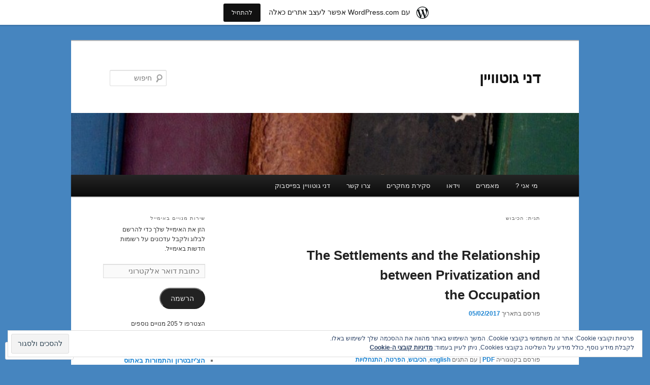

--- FILE ---
content_type: text/html; charset=UTF-8
request_url: https://danigutwein.wordpress.com/tag/%D7%94%D7%9B%D7%99%D7%91%D7%95%D7%A9/
body_size: 34678
content:
<!DOCTYPE html>
<!--[if IE 6]>
<html id="ie6" dir="rtl" lang="he-IL">
<![endif]-->
<!--[if IE 7]>
<html id="ie7" dir="rtl" lang="he-IL">
<![endif]-->
<!--[if IE 8]>
<html id="ie8" dir="rtl" lang="he-IL">
<![endif]-->
<!--[if !(IE 6) & !(IE 7) & !(IE 8)]><!-->
<html dir="rtl" lang="he-IL">
<!--<![endif]-->
<head>
<meta charset="UTF-8" />
<meta name="viewport" content="width=device-width" />
<title>
הכיבוש | דני גוטוויין	</title>
<link rel="profile" href="https://gmpg.org/xfn/11" />
<link rel="stylesheet" type="text/css" media="all" href="https://s0.wp.com/wp-content/themes/pub/twentyeleven/style.css?m=1741693348i&amp;ver=20190507" />
<link rel="pingback" href="https://danigutwein.wordpress.com/xmlrpc.php">
<!--[if lt IE 9]>
<script src="https://s0.wp.com/wp-content/themes/pub/twentyeleven/js/html5.js?m=1394055389i&amp;ver=3.7.0" type="text/javascript"></script>
<![endif]-->
<meta name='robots' content='max-image-preview:large' />
<link rel='dns-prefetch' href='//s0.wp.com' />
<link rel='dns-prefetch' href='//af.pubmine.com' />
<link rel="alternate" type="application/rss+xml" title="דני גוטוויין &laquo; פיד‏" href="https://danigutwein.wordpress.com/feed/" />
<link rel="alternate" type="application/rss+xml" title="דני גוטוויין &laquo; פיד תגובות‏" href="https://danigutwein.wordpress.com/comments/feed/" />
<link rel="alternate" type="application/rss+xml" title="דני גוטוויין &laquo; פיד מהתגית הכיבוש" href="https://danigutwein.wordpress.com/tag/%d7%94%d7%9b%d7%99%d7%91%d7%95%d7%a9/feed/" />
	<script type="text/javascript">
		/* <![CDATA[ */
		function addLoadEvent(func) {
			var oldonload = window.onload;
			if (typeof window.onload != 'function') {
				window.onload = func;
			} else {
				window.onload = function () {
					oldonload();
					func();
				}
			}
		}
		/* ]]> */
	</script>
	<link crossorigin='anonymous' rel='stylesheet' id='all-css-0-1' href='/_static/??/wp-content/mu-plugins/widgets/eu-cookie-law/templates/rtl/style-rtl.css,/wp-content/blog-plugins/marketing-bar/css/rtl/marketing-bar-rtl.css?m=1757676056j&cssminify=yes' type='text/css' media='all' />
<style id='wp-emoji-styles-inline-css'>

	img.wp-smiley, img.emoji {
		display: inline !important;
		border: none !important;
		box-shadow: none !important;
		height: 1em !important;
		width: 1em !important;
		margin: 0 0.07em !important;
		vertical-align: -0.1em !important;
		background: none !important;
		padding: 0 !important;
	}
/*# sourceURL=wp-emoji-styles-inline-css */
</style>
<link rel='stylesheet' id='wp-block-library-rtl-css' href='/wp-content/plugins/gutenberg-core/v22.4.2/build/styles/block-library/style-rtl.min.css?m=1769608164i&#038;ver=22.4.2' media='all' />
<style id='wp-block-library-inline-css'>
.has-text-align-justify {
	text-align:justify;
}
.has-text-align-justify{text-align:justify;}

/*# sourceURL=wp-block-library-inline-css */
</style><style id='global-styles-inline-css'>
:root{--wp--preset--aspect-ratio--square: 1;--wp--preset--aspect-ratio--4-3: 4/3;--wp--preset--aspect-ratio--3-4: 3/4;--wp--preset--aspect-ratio--3-2: 3/2;--wp--preset--aspect-ratio--2-3: 2/3;--wp--preset--aspect-ratio--16-9: 16/9;--wp--preset--aspect-ratio--9-16: 9/16;--wp--preset--color--black: #000;--wp--preset--color--cyan-bluish-gray: #abb8c3;--wp--preset--color--white: #fff;--wp--preset--color--pale-pink: #f78da7;--wp--preset--color--vivid-red: #cf2e2e;--wp--preset--color--luminous-vivid-orange: #ff6900;--wp--preset--color--luminous-vivid-amber: #fcb900;--wp--preset--color--light-green-cyan: #7bdcb5;--wp--preset--color--vivid-green-cyan: #00d084;--wp--preset--color--pale-cyan-blue: #8ed1fc;--wp--preset--color--vivid-cyan-blue: #0693e3;--wp--preset--color--vivid-purple: #9b51e0;--wp--preset--color--blue: #1982d1;--wp--preset--color--dark-gray: #373737;--wp--preset--color--medium-gray: #666;--wp--preset--color--light-gray: #e2e2e2;--wp--preset--gradient--vivid-cyan-blue-to-vivid-purple: linear-gradient(135deg,rgb(6,147,227) 0%,rgb(155,81,224) 100%);--wp--preset--gradient--light-green-cyan-to-vivid-green-cyan: linear-gradient(135deg,rgb(122,220,180) 0%,rgb(0,208,130) 100%);--wp--preset--gradient--luminous-vivid-amber-to-luminous-vivid-orange: linear-gradient(135deg,rgb(252,185,0) 0%,rgb(255,105,0) 100%);--wp--preset--gradient--luminous-vivid-orange-to-vivid-red: linear-gradient(135deg,rgb(255,105,0) 0%,rgb(207,46,46) 100%);--wp--preset--gradient--very-light-gray-to-cyan-bluish-gray: linear-gradient(135deg,rgb(238,238,238) 0%,rgb(169,184,195) 100%);--wp--preset--gradient--cool-to-warm-spectrum: linear-gradient(135deg,rgb(74,234,220) 0%,rgb(151,120,209) 20%,rgb(207,42,186) 40%,rgb(238,44,130) 60%,rgb(251,105,98) 80%,rgb(254,248,76) 100%);--wp--preset--gradient--blush-light-purple: linear-gradient(135deg,rgb(255,206,236) 0%,rgb(152,150,240) 100%);--wp--preset--gradient--blush-bordeaux: linear-gradient(135deg,rgb(254,205,165) 0%,rgb(254,45,45) 50%,rgb(107,0,62) 100%);--wp--preset--gradient--luminous-dusk: linear-gradient(135deg,rgb(255,203,112) 0%,rgb(199,81,192) 50%,rgb(65,88,208) 100%);--wp--preset--gradient--pale-ocean: linear-gradient(135deg,rgb(255,245,203) 0%,rgb(182,227,212) 50%,rgb(51,167,181) 100%);--wp--preset--gradient--electric-grass: linear-gradient(135deg,rgb(202,248,128) 0%,rgb(113,206,126) 100%);--wp--preset--gradient--midnight: linear-gradient(135deg,rgb(2,3,129) 0%,rgb(40,116,252) 100%);--wp--preset--font-size--small: 13px;--wp--preset--font-size--medium: 20px;--wp--preset--font-size--large: 36px;--wp--preset--font-size--x-large: 42px;--wp--preset--font-family--albert-sans: 'Albert Sans', sans-serif;--wp--preset--font-family--alegreya: Alegreya, serif;--wp--preset--font-family--arvo: Arvo, serif;--wp--preset--font-family--bodoni-moda: 'Bodoni Moda', serif;--wp--preset--font-family--bricolage-grotesque: 'Bricolage Grotesque', sans-serif;--wp--preset--font-family--cabin: Cabin, sans-serif;--wp--preset--font-family--chivo: Chivo, sans-serif;--wp--preset--font-family--commissioner: Commissioner, sans-serif;--wp--preset--font-family--cormorant: Cormorant, serif;--wp--preset--font-family--courier-prime: 'Courier Prime', monospace;--wp--preset--font-family--crimson-pro: 'Crimson Pro', serif;--wp--preset--font-family--dm-mono: 'DM Mono', monospace;--wp--preset--font-family--dm-sans: 'DM Sans', sans-serif;--wp--preset--font-family--dm-serif-display: 'DM Serif Display', serif;--wp--preset--font-family--domine: Domine, serif;--wp--preset--font-family--eb-garamond: 'EB Garamond', serif;--wp--preset--font-family--epilogue: Epilogue, sans-serif;--wp--preset--font-family--fahkwang: Fahkwang, sans-serif;--wp--preset--font-family--figtree: Figtree, sans-serif;--wp--preset--font-family--fira-sans: 'Fira Sans', sans-serif;--wp--preset--font-family--fjalla-one: 'Fjalla One', sans-serif;--wp--preset--font-family--fraunces: Fraunces, serif;--wp--preset--font-family--gabarito: Gabarito, system-ui;--wp--preset--font-family--ibm-plex-mono: 'IBM Plex Mono', monospace;--wp--preset--font-family--ibm-plex-sans: 'IBM Plex Sans', sans-serif;--wp--preset--font-family--ibarra-real-nova: 'Ibarra Real Nova', serif;--wp--preset--font-family--instrument-serif: 'Instrument Serif', serif;--wp--preset--font-family--inter: Inter, sans-serif;--wp--preset--font-family--josefin-sans: 'Josefin Sans', sans-serif;--wp--preset--font-family--jost: Jost, sans-serif;--wp--preset--font-family--libre-baskerville: 'Libre Baskerville', serif;--wp--preset--font-family--libre-franklin: 'Libre Franklin', sans-serif;--wp--preset--font-family--literata: Literata, serif;--wp--preset--font-family--lora: Lora, serif;--wp--preset--font-family--merriweather: Merriweather, serif;--wp--preset--font-family--montserrat: Montserrat, sans-serif;--wp--preset--font-family--newsreader: Newsreader, serif;--wp--preset--font-family--noto-sans-mono: 'Noto Sans Mono', sans-serif;--wp--preset--font-family--nunito: Nunito, sans-serif;--wp--preset--font-family--open-sans: 'Open Sans', sans-serif;--wp--preset--font-family--overpass: Overpass, sans-serif;--wp--preset--font-family--pt-serif: 'PT Serif', serif;--wp--preset--font-family--petrona: Petrona, serif;--wp--preset--font-family--piazzolla: Piazzolla, serif;--wp--preset--font-family--playfair-display: 'Playfair Display', serif;--wp--preset--font-family--plus-jakarta-sans: 'Plus Jakarta Sans', sans-serif;--wp--preset--font-family--poppins: Poppins, sans-serif;--wp--preset--font-family--raleway: Raleway, sans-serif;--wp--preset--font-family--roboto: Roboto, sans-serif;--wp--preset--font-family--roboto-slab: 'Roboto Slab', serif;--wp--preset--font-family--rubik: Rubik, sans-serif;--wp--preset--font-family--rufina: Rufina, serif;--wp--preset--font-family--sora: Sora, sans-serif;--wp--preset--font-family--source-sans-3: 'Source Sans 3', sans-serif;--wp--preset--font-family--source-serif-4: 'Source Serif 4', serif;--wp--preset--font-family--space-mono: 'Space Mono', monospace;--wp--preset--font-family--syne: Syne, sans-serif;--wp--preset--font-family--texturina: Texturina, serif;--wp--preset--font-family--urbanist: Urbanist, sans-serif;--wp--preset--font-family--work-sans: 'Work Sans', sans-serif;--wp--preset--spacing--20: 0.44rem;--wp--preset--spacing--30: 0.67rem;--wp--preset--spacing--40: 1rem;--wp--preset--spacing--50: 1.5rem;--wp--preset--spacing--60: 2.25rem;--wp--preset--spacing--70: 3.38rem;--wp--preset--spacing--80: 5.06rem;--wp--preset--shadow--natural: 6px 6px 9px rgba(0, 0, 0, 0.2);--wp--preset--shadow--deep: 12px 12px 50px rgba(0, 0, 0, 0.4);--wp--preset--shadow--sharp: 6px 6px 0px rgba(0, 0, 0, 0.2);--wp--preset--shadow--outlined: 6px 6px 0px -3px rgb(255, 255, 255), 6px 6px rgb(0, 0, 0);--wp--preset--shadow--crisp: 6px 6px 0px rgb(0, 0, 0);}:where(body) { margin: 0; }:where(.is-layout-flex){gap: 0.5em;}:where(.is-layout-grid){gap: 0.5em;}body .is-layout-flex{display: flex;}.is-layout-flex{flex-wrap: wrap;align-items: center;}.is-layout-flex > :is(*, div){margin: 0;}body .is-layout-grid{display: grid;}.is-layout-grid > :is(*, div){margin: 0;}body{padding-top: 0px;padding-right: 0px;padding-bottom: 0px;padding-left: 0px;}:root :where(.wp-element-button, .wp-block-button__link){background-color: #32373c;border-width: 0;color: #fff;font-family: inherit;font-size: inherit;font-style: inherit;font-weight: inherit;letter-spacing: inherit;line-height: inherit;padding-top: calc(0.667em + 2px);padding-right: calc(1.333em + 2px);padding-bottom: calc(0.667em + 2px);padding-left: calc(1.333em + 2px);text-decoration: none;text-transform: inherit;}.has-black-color{color: var(--wp--preset--color--black) !important;}.has-cyan-bluish-gray-color{color: var(--wp--preset--color--cyan-bluish-gray) !important;}.has-white-color{color: var(--wp--preset--color--white) !important;}.has-pale-pink-color{color: var(--wp--preset--color--pale-pink) !important;}.has-vivid-red-color{color: var(--wp--preset--color--vivid-red) !important;}.has-luminous-vivid-orange-color{color: var(--wp--preset--color--luminous-vivid-orange) !important;}.has-luminous-vivid-amber-color{color: var(--wp--preset--color--luminous-vivid-amber) !important;}.has-light-green-cyan-color{color: var(--wp--preset--color--light-green-cyan) !important;}.has-vivid-green-cyan-color{color: var(--wp--preset--color--vivid-green-cyan) !important;}.has-pale-cyan-blue-color{color: var(--wp--preset--color--pale-cyan-blue) !important;}.has-vivid-cyan-blue-color{color: var(--wp--preset--color--vivid-cyan-blue) !important;}.has-vivid-purple-color{color: var(--wp--preset--color--vivid-purple) !important;}.has-blue-color{color: var(--wp--preset--color--blue) !important;}.has-dark-gray-color{color: var(--wp--preset--color--dark-gray) !important;}.has-medium-gray-color{color: var(--wp--preset--color--medium-gray) !important;}.has-light-gray-color{color: var(--wp--preset--color--light-gray) !important;}.has-black-background-color{background-color: var(--wp--preset--color--black) !important;}.has-cyan-bluish-gray-background-color{background-color: var(--wp--preset--color--cyan-bluish-gray) !important;}.has-white-background-color{background-color: var(--wp--preset--color--white) !important;}.has-pale-pink-background-color{background-color: var(--wp--preset--color--pale-pink) !important;}.has-vivid-red-background-color{background-color: var(--wp--preset--color--vivid-red) !important;}.has-luminous-vivid-orange-background-color{background-color: var(--wp--preset--color--luminous-vivid-orange) !important;}.has-luminous-vivid-amber-background-color{background-color: var(--wp--preset--color--luminous-vivid-amber) !important;}.has-light-green-cyan-background-color{background-color: var(--wp--preset--color--light-green-cyan) !important;}.has-vivid-green-cyan-background-color{background-color: var(--wp--preset--color--vivid-green-cyan) !important;}.has-pale-cyan-blue-background-color{background-color: var(--wp--preset--color--pale-cyan-blue) !important;}.has-vivid-cyan-blue-background-color{background-color: var(--wp--preset--color--vivid-cyan-blue) !important;}.has-vivid-purple-background-color{background-color: var(--wp--preset--color--vivid-purple) !important;}.has-blue-background-color{background-color: var(--wp--preset--color--blue) !important;}.has-dark-gray-background-color{background-color: var(--wp--preset--color--dark-gray) !important;}.has-medium-gray-background-color{background-color: var(--wp--preset--color--medium-gray) !important;}.has-light-gray-background-color{background-color: var(--wp--preset--color--light-gray) !important;}.has-black-border-color{border-color: var(--wp--preset--color--black) !important;}.has-cyan-bluish-gray-border-color{border-color: var(--wp--preset--color--cyan-bluish-gray) !important;}.has-white-border-color{border-color: var(--wp--preset--color--white) !important;}.has-pale-pink-border-color{border-color: var(--wp--preset--color--pale-pink) !important;}.has-vivid-red-border-color{border-color: var(--wp--preset--color--vivid-red) !important;}.has-luminous-vivid-orange-border-color{border-color: var(--wp--preset--color--luminous-vivid-orange) !important;}.has-luminous-vivid-amber-border-color{border-color: var(--wp--preset--color--luminous-vivid-amber) !important;}.has-light-green-cyan-border-color{border-color: var(--wp--preset--color--light-green-cyan) !important;}.has-vivid-green-cyan-border-color{border-color: var(--wp--preset--color--vivid-green-cyan) !important;}.has-pale-cyan-blue-border-color{border-color: var(--wp--preset--color--pale-cyan-blue) !important;}.has-vivid-cyan-blue-border-color{border-color: var(--wp--preset--color--vivid-cyan-blue) !important;}.has-vivid-purple-border-color{border-color: var(--wp--preset--color--vivid-purple) !important;}.has-blue-border-color{border-color: var(--wp--preset--color--blue) !important;}.has-dark-gray-border-color{border-color: var(--wp--preset--color--dark-gray) !important;}.has-medium-gray-border-color{border-color: var(--wp--preset--color--medium-gray) !important;}.has-light-gray-border-color{border-color: var(--wp--preset--color--light-gray) !important;}.has-vivid-cyan-blue-to-vivid-purple-gradient-background{background: var(--wp--preset--gradient--vivid-cyan-blue-to-vivid-purple) !important;}.has-light-green-cyan-to-vivid-green-cyan-gradient-background{background: var(--wp--preset--gradient--light-green-cyan-to-vivid-green-cyan) !important;}.has-luminous-vivid-amber-to-luminous-vivid-orange-gradient-background{background: var(--wp--preset--gradient--luminous-vivid-amber-to-luminous-vivid-orange) !important;}.has-luminous-vivid-orange-to-vivid-red-gradient-background{background: var(--wp--preset--gradient--luminous-vivid-orange-to-vivid-red) !important;}.has-very-light-gray-to-cyan-bluish-gray-gradient-background{background: var(--wp--preset--gradient--very-light-gray-to-cyan-bluish-gray) !important;}.has-cool-to-warm-spectrum-gradient-background{background: var(--wp--preset--gradient--cool-to-warm-spectrum) !important;}.has-blush-light-purple-gradient-background{background: var(--wp--preset--gradient--blush-light-purple) !important;}.has-blush-bordeaux-gradient-background{background: var(--wp--preset--gradient--blush-bordeaux) !important;}.has-luminous-dusk-gradient-background{background: var(--wp--preset--gradient--luminous-dusk) !important;}.has-pale-ocean-gradient-background{background: var(--wp--preset--gradient--pale-ocean) !important;}.has-electric-grass-gradient-background{background: var(--wp--preset--gradient--electric-grass) !important;}.has-midnight-gradient-background{background: var(--wp--preset--gradient--midnight) !important;}.has-small-font-size{font-size: var(--wp--preset--font-size--small) !important;}.has-medium-font-size{font-size: var(--wp--preset--font-size--medium) !important;}.has-large-font-size{font-size: var(--wp--preset--font-size--large) !important;}.has-x-large-font-size{font-size: var(--wp--preset--font-size--x-large) !important;}.has-albert-sans-font-family{font-family: var(--wp--preset--font-family--albert-sans) !important;}.has-alegreya-font-family{font-family: var(--wp--preset--font-family--alegreya) !important;}.has-arvo-font-family{font-family: var(--wp--preset--font-family--arvo) !important;}.has-bodoni-moda-font-family{font-family: var(--wp--preset--font-family--bodoni-moda) !important;}.has-bricolage-grotesque-font-family{font-family: var(--wp--preset--font-family--bricolage-grotesque) !important;}.has-cabin-font-family{font-family: var(--wp--preset--font-family--cabin) !important;}.has-chivo-font-family{font-family: var(--wp--preset--font-family--chivo) !important;}.has-commissioner-font-family{font-family: var(--wp--preset--font-family--commissioner) !important;}.has-cormorant-font-family{font-family: var(--wp--preset--font-family--cormorant) !important;}.has-courier-prime-font-family{font-family: var(--wp--preset--font-family--courier-prime) !important;}.has-crimson-pro-font-family{font-family: var(--wp--preset--font-family--crimson-pro) !important;}.has-dm-mono-font-family{font-family: var(--wp--preset--font-family--dm-mono) !important;}.has-dm-sans-font-family{font-family: var(--wp--preset--font-family--dm-sans) !important;}.has-dm-serif-display-font-family{font-family: var(--wp--preset--font-family--dm-serif-display) !important;}.has-domine-font-family{font-family: var(--wp--preset--font-family--domine) !important;}.has-eb-garamond-font-family{font-family: var(--wp--preset--font-family--eb-garamond) !important;}.has-epilogue-font-family{font-family: var(--wp--preset--font-family--epilogue) !important;}.has-fahkwang-font-family{font-family: var(--wp--preset--font-family--fahkwang) !important;}.has-figtree-font-family{font-family: var(--wp--preset--font-family--figtree) !important;}.has-fira-sans-font-family{font-family: var(--wp--preset--font-family--fira-sans) !important;}.has-fjalla-one-font-family{font-family: var(--wp--preset--font-family--fjalla-one) !important;}.has-fraunces-font-family{font-family: var(--wp--preset--font-family--fraunces) !important;}.has-gabarito-font-family{font-family: var(--wp--preset--font-family--gabarito) !important;}.has-ibm-plex-mono-font-family{font-family: var(--wp--preset--font-family--ibm-plex-mono) !important;}.has-ibm-plex-sans-font-family{font-family: var(--wp--preset--font-family--ibm-plex-sans) !important;}.has-ibarra-real-nova-font-family{font-family: var(--wp--preset--font-family--ibarra-real-nova) !important;}.has-instrument-serif-font-family{font-family: var(--wp--preset--font-family--instrument-serif) !important;}.has-inter-font-family{font-family: var(--wp--preset--font-family--inter) !important;}.has-josefin-sans-font-family{font-family: var(--wp--preset--font-family--josefin-sans) !important;}.has-jost-font-family{font-family: var(--wp--preset--font-family--jost) !important;}.has-libre-baskerville-font-family{font-family: var(--wp--preset--font-family--libre-baskerville) !important;}.has-libre-franklin-font-family{font-family: var(--wp--preset--font-family--libre-franklin) !important;}.has-literata-font-family{font-family: var(--wp--preset--font-family--literata) !important;}.has-lora-font-family{font-family: var(--wp--preset--font-family--lora) !important;}.has-merriweather-font-family{font-family: var(--wp--preset--font-family--merriweather) !important;}.has-montserrat-font-family{font-family: var(--wp--preset--font-family--montserrat) !important;}.has-newsreader-font-family{font-family: var(--wp--preset--font-family--newsreader) !important;}.has-noto-sans-mono-font-family{font-family: var(--wp--preset--font-family--noto-sans-mono) !important;}.has-nunito-font-family{font-family: var(--wp--preset--font-family--nunito) !important;}.has-open-sans-font-family{font-family: var(--wp--preset--font-family--open-sans) !important;}.has-overpass-font-family{font-family: var(--wp--preset--font-family--overpass) !important;}.has-pt-serif-font-family{font-family: var(--wp--preset--font-family--pt-serif) !important;}.has-petrona-font-family{font-family: var(--wp--preset--font-family--petrona) !important;}.has-piazzolla-font-family{font-family: var(--wp--preset--font-family--piazzolla) !important;}.has-playfair-display-font-family{font-family: var(--wp--preset--font-family--playfair-display) !important;}.has-plus-jakarta-sans-font-family{font-family: var(--wp--preset--font-family--plus-jakarta-sans) !important;}.has-poppins-font-family{font-family: var(--wp--preset--font-family--poppins) !important;}.has-raleway-font-family{font-family: var(--wp--preset--font-family--raleway) !important;}.has-roboto-font-family{font-family: var(--wp--preset--font-family--roboto) !important;}.has-roboto-slab-font-family{font-family: var(--wp--preset--font-family--roboto-slab) !important;}.has-rubik-font-family{font-family: var(--wp--preset--font-family--rubik) !important;}.has-rufina-font-family{font-family: var(--wp--preset--font-family--rufina) !important;}.has-sora-font-family{font-family: var(--wp--preset--font-family--sora) !important;}.has-source-sans-3-font-family{font-family: var(--wp--preset--font-family--source-sans-3) !important;}.has-source-serif-4-font-family{font-family: var(--wp--preset--font-family--source-serif-4) !important;}.has-space-mono-font-family{font-family: var(--wp--preset--font-family--space-mono) !important;}.has-syne-font-family{font-family: var(--wp--preset--font-family--syne) !important;}.has-texturina-font-family{font-family: var(--wp--preset--font-family--texturina) !important;}.has-urbanist-font-family{font-family: var(--wp--preset--font-family--urbanist) !important;}.has-work-sans-font-family{font-family: var(--wp--preset--font-family--work-sans) !important;}
/*# sourceURL=global-styles-inline-css */
</style>

<style id='classic-theme-styles-inline-css'>
.wp-block-button__link{background-color:#32373c;border-radius:9999px;box-shadow:none;color:#fff;font-size:1.125em;padding:calc(.667em + 2px) calc(1.333em + 2px);text-decoration:none}.wp-block-file__button{background:#32373c;color:#fff}.wp-block-accordion-heading{margin:0}.wp-block-accordion-heading__toggle{background-color:inherit!important;color:inherit!important}.wp-block-accordion-heading__toggle:not(:focus-visible){outline:none}.wp-block-accordion-heading__toggle:focus,.wp-block-accordion-heading__toggle:hover{background-color:inherit!important;border:none;box-shadow:none;color:inherit;padding:var(--wp--preset--spacing--20,1em) 0;text-decoration:none}.wp-block-accordion-heading__toggle:focus-visible{outline:auto;outline-offset:0}
/*# sourceURL=/wp-content/plugins/gutenberg-core/v22.4.2/build/styles/block-library/classic.min.css */
</style>
<link crossorigin='anonymous' rel='stylesheet' id='all-css-6-1' href='/_static/??-eJyNUFsOgkAMvJClAY3ih/EsPCqu7ivbAuH2Fkl8xET92XSnM9NpcYzQBC/kBaPtO+MZm1Db0FwZiywvsxzYuGgJEg3ZBlvD8mAAyzR3xGYN8wpfzFwPT79EirtYycxw1JqKLDmlfZONUTVQ1zERM+jrTO9AzirkD90CY+xrlFGBSQcM5HHJ+Td92ec++Vu0ROrbadmhslD3f4F+naOjAJqqEhP82wdOtjJplh7dId+Webkuiv3ucgNpypzY&cssminify=yes' type='text/css' media='all' />
<style id='jetpack-global-styles-frontend-style-inline-css'>
:root { --font-headings: unset; --font-base: unset; --font-headings-default: -apple-system,BlinkMacSystemFont,"Segoe UI",Roboto,Oxygen-Sans,Ubuntu,Cantarell,"Helvetica Neue",sans-serif; --font-base-default: -apple-system,BlinkMacSystemFont,"Segoe UI",Roboto,Oxygen-Sans,Ubuntu,Cantarell,"Helvetica Neue",sans-serif;}
/*# sourceURL=jetpack-global-styles-frontend-style-inline-css */
</style>
<link crossorigin='anonymous' rel='stylesheet' id='all-css-8-1' href='/_static/??/wp-content/themes/h4/rtl/global-rtl.css,/wp-content/themes/h4/global-rtl.css?m=1420737423j&cssminify=yes' type='text/css' media='all' />
<script type="text/javascript" id="wpcom-actionbar-placeholder-js-extra">
/* <![CDATA[ */
var actionbardata = {"siteID":"20830034","postID":"0","siteURL":"https://danigutwein.wordpress.com","xhrURL":"https://danigutwein.wordpress.com/wp-admin/admin-ajax.php","nonce":"ed6cb78177","isLoggedIn":"","statusMessage":"","subsEmailDefault":"instantly","proxyScriptUrl":"https://s0.wp.com/wp-content/js/wpcom-proxy-request.js?m=1513050504i&amp;ver=20211021","i18n":{"followedText":"\u05de\u05e2\u05db\u05e9\u05d9\u05d5, \u05e4\u05d5\u05e1\u05d8\u05d9\u05dd \u05d7\u05d3\u05e9\u05d9\u05dd \u05de\u05d0\u05ea\u05e8 \u05d6\u05d4 \u05d9\u05d5\u05e4\u05d9\u05e2\u05d5 \u05d1-\u003Ca href=\"https://wordpress.com/reader\"\u003EReader\u003C/a\u003E \u05e9\u05dc\u05da","foldBar":"\u05e6\u05de\u05e6\u05d5\u05dd \u05e1\u05e8\u05d2\u05dc \u05d6\u05d4","unfoldBar":"\u05d4\u05e8\u05d7\u05d1\u05ea \u05e1\u05e8\u05d2\u05dc \u05d6\u05d4","shortLinkCopied":"\u05e7\u05d9\u05e9\u05d5\u05e8 \u05e7\u05e6\u05e8 \u05d4\u05d5\u05e2\u05ea\u05e7 \u05dc\u05dc\u05d5\u05d7."}};
//# sourceURL=wpcom-actionbar-placeholder-js-extra
/* ]]> */
</script>
<script type="text/javascript" id="jetpack-mu-wpcom-settings-js-before">
/* <![CDATA[ */
var JETPACK_MU_WPCOM_SETTINGS = {"assetsUrl":"https://s0.wp.com/wp-content/mu-plugins/jetpack-mu-wpcom-plugin/sun/jetpack_vendor/automattic/jetpack-mu-wpcom/src/build/"};
//# sourceURL=jetpack-mu-wpcom-settings-js-before
/* ]]> */
</script>
<script crossorigin='anonymous' type='text/javascript'  src='/_static/??/wp-content/js/rlt-proxy.js,/wp-content/blog-plugins/wordads-classes/js/cmp/v2/cmp-non-gdpr.js?m=1720530689j'></script>
<script type="text/javascript" id="rlt-proxy-js-after">
/* <![CDATA[ */
	rltInitialize( {"token":null,"iframeOrigins":["https:\/\/widgets.wp.com"]} );
//# sourceURL=rlt-proxy-js-after
/* ]]> */
</script>
<link rel="EditURI" type="application/rsd+xml" title="RSD" href="https://danigutwein.wordpress.com/xmlrpc.php?rsd" />
<link rel="stylesheet" href="https://s0.wp.com/wp-content/themes/pub/twentyeleven/rtl.css?m=1638287518" type="text/css" media="screen" /><meta name="generator" content="WordPress.com" />

<!-- Jetpack Open Graph Tags -->
<meta property="og:type" content="website" />
<meta property="og:title" content="הכיבוש &#8211; דני גוטוויין" />
<meta property="og:url" content="https://danigutwein.wordpress.com/tag/%d7%94%d7%9b%d7%99%d7%91%d7%95%d7%a9/" />
<meta property="og:site_name" content="דני גוטוויין" />
<meta property="og:image" content="https://secure.gravatar.com/blavatar/44c856cb32ea4696aad960beffbaa426af6a4fe5b3a8efbe75a01a8a6d51cebc?s=200&#038;ts=1769752775" />
<meta property="og:image:width" content="200" />
<meta property="og:image:height" content="200" />
<meta property="og:image:alt" content="" />
<meta property="og:locale" content="he_IL" />
<meta property="fb:app_id" content="249643311490" />

<!-- End Jetpack Open Graph Tags -->
<link rel="shortcut icon" type="image/x-icon" href="https://secure.gravatar.com/blavatar/44c856cb32ea4696aad960beffbaa426af6a4fe5b3a8efbe75a01a8a6d51cebc?s=32" sizes="16x16" />
<link rel="icon" type="image/x-icon" href="https://secure.gravatar.com/blavatar/44c856cb32ea4696aad960beffbaa426af6a4fe5b3a8efbe75a01a8a6d51cebc?s=32" sizes="16x16" />
<link rel="apple-touch-icon" href="https://secure.gravatar.com/blavatar/44c856cb32ea4696aad960beffbaa426af6a4fe5b3a8efbe75a01a8a6d51cebc?s=114" />
<link rel='openid.server' href='https://danigutwein.wordpress.com/?openidserver=1' />
<link rel='openid.delegate' href='https://danigutwein.wordpress.com/' />
<link rel="search" type="application/opensearchdescription+xml" href="https://danigutwein.wordpress.com/osd.xml" title="דני גוטוויין" />
<link rel="search" type="application/opensearchdescription+xml" href="https://s1.wp.com/opensearch.xml" title="WordPress.com" />
<meta name="theme-color" content="#4685bf" />
<script type="text/javascript" id="webfont-output">
  
  WebFontConfig = {"typekit":{"id":"ltg7xhy"}};
  (function() {
    var wf = document.createElement('script');
    wf.src = ('https:' == document.location.protocol ? 'https' : 'http') +
      '://ajax.googleapis.com/ajax/libs/webfont/1/webfont.js';
    wf.type = 'text/javascript';
    wf.async = 'true';
    var s = document.getElementsByTagName('script')[0];
    s.parentNode.insertBefore(wf, s);
	})();
</script>		<style type="text/css">
			.recentcomments a {
				display: inline !important;
				padding: 0 !important;
				margin: 0 !important;
			}

			table.recentcommentsavatartop img.avatar, table.recentcommentsavatarend img.avatar {
				border: 0px;
				margin: 0;
			}

			table.recentcommentsavatartop a, table.recentcommentsavatarend a {
				border: 0px !important;
				background-color: transparent !important;
			}

			td.recentcommentsavatarend, td.recentcommentsavatartop {
				padding: 0px 0px 1px 0px;
				margin: 0px;
			}

			td.recentcommentstextend {
				border: none !important;
				padding: 0px 0px 2px 10px;
			}

			.rtl td.recentcommentstextend {
				padding: 0px 10px 2px 0px;
			}

			td.recentcommentstexttop {
				border: none;
				padding: 0px 0px 0px 10px;
			}

			.rtl td.recentcommentstexttop {
				padding: 0px 10px 0px 0px;
			}
		</style>
		<meta name="description" content="פוסטים אודות הכיבוש שנכתבו על ידי דני גוטוויין" />
<style type="text/css" id="custom-background-css">
body.custom-background { background-color: #4685bf; }
</style>
	<script type="text/javascript">
/* <![CDATA[ */
var wa_client = {}; wa_client.cmd = []; wa_client.config = { 'blog_id': 20830034, 'blog_language': 'he', 'is_wordads': false, 'hosting_type': 0, 'afp_account_id': null, 'afp_host_id': 5038568878849053, 'theme': 'pub/twentyeleven', '_': { 'title': 'פרסומת', 'privacy_settings': 'הגדרות פרטיות' }, 'formats': [ 'belowpost', 'bottom_sticky', 'sidebar_sticky_right', 'sidebar', 'gutenberg_rectangle', 'gutenberg_leaderboard', 'gutenberg_mobile_leaderboard', 'gutenberg_skyscraper' ] };
/* ]]> */
</script>
		<script type="text/javascript">

			window.doNotSellCallback = function() {

				var linkElements = [
					'a[href="https://wordpress.com/?ref=footer_blog"]',
					'a[href="https://wordpress.com/?ref=footer_website"]',
					'a[href="https://wordpress.com/?ref=vertical_footer"]',
					'a[href^="https://wordpress.com/?ref=footer_segment_"]',
				].join(',');

				var dnsLink = document.createElement( 'a' );
				dnsLink.href = 'https://wordpress.com/he/advertising-program-optout/';
				dnsLink.classList.add( 'do-not-sell-link' );
				dnsLink.rel = 'nofollow';
				dnsLink.style.marginLeft = '0.5em';
				dnsLink.textContent = 'אני לא רוצה למכור או לשתף את המידע האישי שלי';

				var creditLinks = document.querySelectorAll( linkElements );

				if ( 0 === creditLinks.length ) {
					return false;
				}

				Array.prototype.forEach.call( creditLinks, function( el ) {
					el.insertAdjacentElement( 'afterend', dnsLink );
				});

				return true;
			};

		</script>
		<script type="text/javascript">
	window.google_analytics_uacct = "UA-52447-2";
</script>

<script type="text/javascript">
	var _gaq = _gaq || [];
	_gaq.push(['_setAccount', 'UA-52447-2']);
	_gaq.push(['_gat._anonymizeIp']);
	_gaq.push(['_setDomainName', 'wordpress.com']);
	_gaq.push(['_initData']);
	_gaq.push(['_trackPageview']);

	(function() {
		var ga = document.createElement('script'); ga.type = 'text/javascript'; ga.async = true;
		ga.src = ('https:' == document.location.protocol ? 'https://ssl' : 'http://www') + '.google-analytics.com/ga.js';
		(document.getElementsByTagName('head')[0] || document.getElementsByTagName('body')[0]).appendChild(ga);
	})();
</script>
<link crossorigin='anonymous' rel='stylesheet' id='all-css-0-3' href='/_static/??-eJyNzMsKAjEMheEXshPqBXUhPoo4bRgytmkwCYNvbwdm487d+eDwwyIhNTZkg+pBik/ECjOaPNNrM6gzPIgTjE4ld46a3iRGrX9/NFTiIanu4O9wbdkLKiyUJzQFaxKkaV9qn4Jr7V5v8Xw6XC/xGPfzF4aPQ7Q=&cssminify=yes' type='text/css' media='all' />
</head>

<body class="rtl archive tag tag-27968733 custom-background wp-embed-responsive wp-theme-pubtwentyeleven customizer-styles-applied single-author two-column left-sidebar jetpack-reblog-enabled has-marketing-bar has-marketing-bar-theme-twenty-eleven">
<div class="skip-link"><a class="assistive-text" href="#content">לדלג לתוכן</a></div><div class="skip-link"><a class="assistive-text" href="#secondary">לדלג לתוכן המשני</a></div><div id="page" class="hfeed">
	<header id="branding">
			<hgroup>
				<h1 id="site-title"><span><a href="https://danigutwein.wordpress.com/" rel="home">דני גוטוויין</a></span></h1>
				<h2 id="site-description"></h2>
			</hgroup>

						<a href="https://danigutwein.wordpress.com/">
									<img src="https://danigutwein.wordpress.com/wp-content/uploads/2011/04/cropped-cropped-d7aad79ed795d7a0d794-d797d793d7a9d7941.jpg" width="1000" height="122" alt="דני גוטוויין" />
								</a>
			
									<form method="get" id="searchform" action="https://danigutwein.wordpress.com/">
		<label for="s" class="assistive-text">חיפוש</label>
		<input type="text" class="field" name="s" id="s" placeholder="חיפוש" />
		<input type="submit" class="submit" name="submit" id="searchsubmit" value="חיפוש" />
	</form>
			
			<nav id="access">
				<h3 class="assistive-text">תפריט ראשי</h3>
				<div class="menu-%d7%a8%d7%90%d7%a9%d7%99-container"><ul id="menu-%d7%a8%d7%90%d7%a9%d7%99" class="menu"><li id="menu-item-194" class="menu-item menu-item-type-post_type menu-item-object-page menu-item-194"><a href="https://danigutwein.wordpress.com/%d7%9e%d7%99-%d7%90%d7%a0%d7%99/">מי אני ?</a></li>
<li id="menu-item-225" class="menu-item menu-item-type-taxonomy menu-item-object-category menu-item-225"><a href="https://danigutwein.wordpress.com/category/%d7%9e%d7%90%d7%9e%d7%a8%d7%99%d7%9d/">מאמרים</a></li>
<li id="menu-item-294" class="menu-item menu-item-type-taxonomy menu-item-object-category menu-item-294"><a href="https://danigutwein.wordpress.com/category/%d7%95%d7%99%d7%93%d7%90%d7%95/">וידאו</a></li>
<li id="menu-item-197" class="menu-item menu-item-type-post_type menu-item-object-page menu-item-197"><a href="https://danigutwein.wordpress.com/about/">סקירת מחקרים</a></li>
<li id="menu-item-196" class="menu-item menu-item-type-post_type menu-item-object-page menu-item-196"><a href="https://danigutwein.wordpress.com/%d7%a6%d7%a8%d7%95-%d7%a7%d7%a9%d7%a8/">צרו קשר</a></li>
<li id="menu-item-288" class="menu-item menu-item-type-custom menu-item-object-custom menu-item-288"><a href="https://www.facebook.com/pages/%D7%92%D7%95%D7%98%D7%95%D7%95%D7%99%D7%99%D7%A0%D7%99%D7%A1%D7%98%D7%99%D7%9D/276325945765486">דני גוטוויין בפייסבוק</a></li>
</ul></div>			</nav><!-- #access -->
	</header><!-- #branding -->


	<div id="main">

		<section id="primary">
			<div id="content" role="main">

			
				<header class="page-header">
					<h1 class="page-title">תגית: <span>הכיבוש</span></h1>

									</header>

				
				
					
	<article id="post-744" class="post-744 post type-post status-publish format-standard hentry category-pdf tag-english tag-27968733 tag-5278930 tag-9538142">
		<header class="entry-header">
						<h1 class="entry-title"><a href="https://danigutwein.wordpress.com/2017/02/05/the-settlements-and-the-relationship-between-privatization-and-the-occupation/" rel="bookmark">The Settlements and the Relationship between Privatization and the&nbsp;Occupation</a></h1>
			
						<div class="entry-meta">
				<span class="sep">פורסם בתאריך </span><a href="https://danigutwein.wordpress.com/2017/02/05/the-settlements-and-the-relationship-between-privatization-and-the-occupation/" title="12:31" rel="bookmark"><time class="entry-date" datetime="2017-02-05T12:31:10+02:00">05/02/2017</time></a><span class="by-author"> <span class="sep"> על ידי </span> <span class="author vcard"><a class="url fn n" href="https://danigutwein.wordpress.com/author/danigutwein/" title="הצגת הרשומות של דני גוטוויין" rel="author">דני גוטוויין</a></span></span>			</div><!-- .entry-meta -->
			
					</header><!-- .entry-header -->

				<div class="entry-content">
			<p><strong>ההתנחלויות והיחס בין הכיבוש להפרטה</strong> <a href="https://danigutwein.wordpress.com/2017/02/05/the-settlements-and-the-relationship-between-privatization-and-the-occupation/#more-744" class="more-link">להמשיך לקרוא <span class="meta-nav">&larr;</span></a></p>
					</div><!-- .entry-content -->
		
		<footer class="entry-meta">
			
									<span class="cat-links">
					<span class="entry-utility-prep entry-utility-prep-cat-links">פורסם בקטגוריה</span> <a href="https://danigutwein.wordpress.com/category/pdf/" rel="category tag">PDF</a>			</span>
							
									<span class="sep"> | </span>
								<span class="tag-links">
					<span class="entry-utility-prep entry-utility-prep-tag-links">עם התגים</span> <a href="https://danigutwein.wordpress.com/tag/english/" rel="tag">english</a>, <a href="https://danigutwein.wordpress.com/tag/%d7%94%d7%9b%d7%99%d7%91%d7%95%d7%a9/" rel="tag">הכיבוש</a>, <a href="https://danigutwein.wordpress.com/tag/%d7%94%d7%a4%d7%a8%d7%98%d7%94/" rel="tag">הפרטה</a>, <a href="https://danigutwein.wordpress.com/tag/%d7%94%d7%aa%d7%a0%d7%97%d7%9c%d7%95%d7%99%d7%95%d7%aa/" rel="tag">התנחלויות</a>			</span>
							
			
					</footer><!-- .entry-meta -->
	</article><!-- #post-744 -->

				
					
	<article id="post-431" class="post-431 post type-post status-publish format-standard hentry category-36048 tag-27968733 tag-34789749 tag-9538142 tag-41147119 tag-19784278">
		<header class="entry-header">
						<h1 class="entry-title"><a href="https://danigutwein.wordpress.com/2014/03/11/%d7%a1%d7%a8%d7%91%d7%a0%d7%99%d7%9d-%d7%91%d7%a9%d7%99%d7%a8%d7%95%d7%aa-%d7%94%d7%9b%d7%99%d7%91%d7%95%d7%a9/" rel="bookmark">סרבנים בשירות הכיבוש</a></h1>
			
						<div class="entry-meta">
				<span class="sep">פורסם בתאריך </span><a href="https://danigutwein.wordpress.com/2014/03/11/%d7%a1%d7%a8%d7%91%d7%a0%d7%99%d7%9d-%d7%91%d7%a9%d7%99%d7%a8%d7%95%d7%aa-%d7%94%d7%9b%d7%99%d7%91%d7%95%d7%a9/" title="14:33" rel="bookmark"><time class="entry-date" datetime="2014-03-11T14:33:36+02:00">11/03/2014</time></a><span class="by-author"> <span class="sep"> על ידי </span> <span class="author vcard"><a class="url fn n" href="https://danigutwein.wordpress.com/author/danigutwein/" title="הצגת הרשומות של דני גוטוויין" rel="author">דני גוטוויין</a></span></span>			</div><!-- .entry-meta -->
			
					</header><!-- .entry-header -->

				<div class="entry-content">
			<p dir="RTL">הראיונות שערכה יעל געתון בכתבתה <a href="http://www.ha-makom.co.il/article/gaton-sarbanim2014" target="_blank">&quot;תזכיר את המלה כיבוש&quot;</a> חושפים את היגיון העומק של סרבנות הגיוס גרסת 2014. מתוך הסתירות שדובבה געתון בקרב מרואייניה מצטיירת הסרבנות כאידיאולוגיה מעמדית המשקפת את סתירותיו של המרכז הישראלי שבטחונו החברתי הולך ונשחק ככל שהוא מקדם את משטר ההפרטה, שבחסותו מתעצמת בארבעת העשורים האחרונים הוויית הכיבוש. <a href="https://danigutwein.wordpress.com/2014/03/11/%d7%a1%d7%a8%d7%91%d7%a0%d7%99%d7%9d-%d7%91%d7%a9%d7%99%d7%a8%d7%95%d7%aa-%d7%94%d7%9b%d7%99%d7%91%d7%95%d7%a9/#more-431" class="more-link">להמשיך לקרוא <span class="meta-nav">&larr;</span></a></p>
<div id="atatags-370373-697c48c7c11cb">
		<script type="text/javascript">
			__ATA = window.__ATA || {};
			__ATA.cmd = window.__ATA.cmd || [];
			__ATA.cmd.push(function() {
				__ATA.initVideoSlot('atatags-370373-697c48c7c11cb', {
					sectionId: '370373',
					format: 'inread'
				});
			});
		</script>
	</div>					</div><!-- .entry-content -->
		
		<footer class="entry-meta">
			
									<span class="cat-links">
					<span class="entry-utility-prep entry-utility-prep-cat-links">פורסם בקטגוריה</span> <a href="https://danigutwein.wordpress.com/category/%d7%9e%d7%90%d7%9e%d7%a8%d7%99%d7%9d/" rel="category tag">מאמרים</a>			</span>
							
									<span class="sep"> | </span>
								<span class="tag-links">
					<span class="entry-utility-prep entry-utility-prep-tag-links">עם התגים</span> <a href="https://danigutwein.wordpress.com/tag/%d7%94%d7%9b%d7%99%d7%91%d7%95%d7%a9/" rel="tag">הכיבוש</a>, <a href="https://danigutwein.wordpress.com/tag/%d7%94%d7%a9%d7%9e%d7%90%d7%9c/" rel="tag">השמאל</a>, <a href="https://danigutwein.wordpress.com/tag/%d7%94%d7%aa%d7%a0%d7%97%d7%9c%d7%95%d7%99%d7%95%d7%aa/" rel="tag">התנחלויות</a>, <a href="https://danigutwein.wordpress.com/tag/%d7%9e%d7%a2%d7%9e%d7%93-%d7%94%d7%91%d7%99%d7%a0%d7%99%d7%99%d7%9d/" rel="tag">מעמד הביניים</a>, <a href="https://danigutwein.wordpress.com/tag/%d7%a1%d7%a8%d7%91%d7%a0%d7%95%d7%aa/" rel="tag">סרבנות</a>			</span>
							
			
					</footer><!-- .entry-meta -->
	</article><!-- #post-431 -->

				
					
	<article id="post-404" class="post-404 post type-post status-publish format-standard hentry category-438277 tag-27968733 tag-34789749 tag-19338211">
		<header class="entry-header">
						<h1 class="entry-title"><a href="https://danigutwein.wordpress.com/2013/12/13/%d7%a4%d7%a8%d7%95%d7%a4-%d7%92%d7%95%d7%98%d7%95%d7%95%d7%99%d7%99%d7%9f-%d7%a2%d7%9c-%d7%94%d7%94%d7%95%d7%95%d7%94-%d7%95%d7%94%d7%a2%d7%aa%d7%99%d7%93-%d7%a9%d7%9c-%d7%94%d7%a9%d7%9e%d7%90%d7%9c/" rel="bookmark">פרופ' גוטוויין על ההווה והעתיד של השמאל&nbsp;הישראלי</a></h1>
			
						<div class="entry-meta">
				<span class="sep">פורסם בתאריך </span><a href="https://danigutwein.wordpress.com/2013/12/13/%d7%a4%d7%a8%d7%95%d7%a4-%d7%92%d7%95%d7%98%d7%95%d7%95%d7%99%d7%99%d7%9f-%d7%a2%d7%9c-%d7%94%d7%94%d7%95%d7%95%d7%94-%d7%95%d7%94%d7%a2%d7%aa%d7%99%d7%93-%d7%a9%d7%9c-%d7%94%d7%a9%d7%9e%d7%90%d7%9c/" title="14:42" rel="bookmark"><time class="entry-date" datetime="2013-12-13T14:42:47+02:00">13/12/2013</time></a><span class="by-author"> <span class="sep"> על ידי </span> <span class="author vcard"><a class="url fn n" href="https://danigutwein.wordpress.com/author/danigutwein/" title="הצגת הרשומות של דני גוטוויין" rel="author">דני גוטוויין</a></span></span>			</div><!-- .entry-meta -->
			
					</header><!-- .entry-header -->

				<div class="entry-content">
			<p>פרופ' דני גוטוויין בכנס השמאל הישראלי בפאנל &quot;מאבקים חדשים &#8211; שמאל חדש?&quot;</p>
<p><span class="embed-youtube" style="text-align:center; display: block;"><iframe class="youtube-player" width="584" height="329" src="https://www.youtube.com/embed/BRqy0H9A_LY?version=3&#038;rel=1&#038;showsearch=0&#038;showinfo=1&#038;iv_load_policy=1&#038;fs=1&#038;hl=he&#038;autohide=2&#038;wmode=transparent" allowfullscreen="true" style="border:0;" sandbox="allow-scripts allow-same-origin allow-popups allow-presentation allow-popups-to-escape-sandbox"></iframe></span></p>
					</div><!-- .entry-content -->
		
		<footer class="entry-meta">
			
									<span class="cat-links">
					<span class="entry-utility-prep entry-utility-prep-cat-links">פורסם בקטגוריה</span> <a href="https://danigutwein.wordpress.com/category/%d7%95%d7%99%d7%93%d7%90%d7%95/" rel="category tag">וידאו</a>			</span>
							
									<span class="sep"> | </span>
								<span class="tag-links">
					<span class="entry-utility-prep entry-utility-prep-tag-links">עם התגים</span> <a href="https://danigutwein.wordpress.com/tag/%d7%94%d7%9b%d7%99%d7%91%d7%95%d7%a9/" rel="tag">הכיבוש</a>, <a href="https://danigutwein.wordpress.com/tag/%d7%94%d7%a9%d7%9e%d7%90%d7%9c/" rel="tag">השמאל</a>, <a href="https://danigutwein.wordpress.com/tag/%d7%a7%d7%95%d7%9c%d7%95%d7%a0%d7%99%d7%90%d7%9c%d7%99%d7%96%d7%9d/" rel="tag">קולוניאליזם</a>			</span>
							
			
					</footer><!-- .entry-meta -->
	</article><!-- #post-404 -->

				
					
	<article id="post-336" class="post-336 post type-post status-publish format-standard hentry category-36048 tag-14389665 tag-69065174 tag-27968733 tag-9538142 tag-47084452 tag-4110614">
		<header class="entry-header">
						<h1 class="entry-title"><a href="https://danigutwein.wordpress.com/2013/05/07/336/" rel="bookmark">עוד על ההפרדה הכוזבת בין הכיבוש&nbsp;להפרטה</a></h1>
			
						<div class="entry-meta">
				<span class="sep">פורסם בתאריך </span><a href="https://danigutwein.wordpress.com/2013/05/07/336/" title="16:37" rel="bookmark"><time class="entry-date" datetime="2013-05-07T16:37:48+03:00">07/05/2013</time></a><span class="by-author"> <span class="sep"> על ידי </span> <span class="author vcard"><a class="url fn n" href="https://danigutwein.wordpress.com/author/danigutwein/" title="הצגת הרשומות של דני גוטוויין" rel="author">דני גוטוויין</a></span></span>			</div><!-- .entry-meta -->
			
					</header><!-- .entry-header -->

				<div class="entry-content">
			<p>המאמר פורסם לראשונה בגיליון 55 של <a href="http://hevramag.net/" target="_blank">'חברה' – כתב עת סוציאל-דמוקרטי</a> ופורסם ב<a href="http://www.blacklabor.org/?p=52166" target="_blank">&quot;עבודה שחורה&quot;</a> ב-7.5.13.</p>
<p><strong>ההתנחלויות אינן רק אחד מן המנגנונים המקדמים את ההפרטה, הן גם אחד ממקורות העוצמה הפוליטיים שלה</strong></p>
<p><span style="font-style:inherit;line-height:1.625;"> <a href="https://danigutwein.wordpress.com/2013/05/07/336/#more-336" class="more-link">להמשיך לקרוא <span class="meta-nav">&larr;</span></a></span></p>
					</div><!-- .entry-content -->
		
		<footer class="entry-meta">
			
									<span class="cat-links">
					<span class="entry-utility-prep entry-utility-prep-cat-links">פורסם בקטגוריה</span> <a href="https://danigutwein.wordpress.com/category/%d7%9e%d7%90%d7%9e%d7%a8%d7%99%d7%9d/" rel="category tag">מאמרים</a>			</span>
							
									<span class="sep"> | </span>
								<span class="tag-links">
					<span class="entry-utility-prep entry-utility-prep-tag-links">עם התגים</span> <a href="https://danigutwein.wordpress.com/tag/%d7%94%d7%99%d7%9e%d7%99%d7%9f/" rel="tag">הימין</a>, <a href="https://danigutwein.wordpress.com/tag/%d7%94%d7%99%d7%9e%d7%99%d7%9f-%d7%94%d7%97%d7%93%d7%a9/" rel="tag">הימין החדש</a>, <a href="https://danigutwein.wordpress.com/tag/%d7%94%d7%9b%d7%99%d7%91%d7%95%d7%a9/" rel="tag">הכיבוש</a>, <a href="https://danigutwein.wordpress.com/tag/%d7%94%d7%aa%d7%a0%d7%97%d7%9c%d7%95%d7%99%d7%95%d7%aa/" rel="tag">התנחלויות</a>, <a href="https://danigutwein.wordpress.com/tag/%d7%a0%d7%a4%d7%aa%d7%9c%d7%99-%d7%91%d7%a0%d7%98/" rel="tag">נפתלי בנט</a>, <a href="https://danigutwein.wordpress.com/tag/%d7%a9%d7%9c%d7%99-%d7%99%d7%97%d7%99%d7%9e%d7%95%d7%91%d7%99%d7%a5/" rel="tag">שלי יחימוביץ'</a>			</span>
							
			
					</footer><!-- .entry-meta -->
	</article><!-- #post-336 -->

				
					
	<article id="post-322" class="post-322 post type-post status-publish format-standard hentry category-36048 tag-14389665 tag-27968733 tag-19061357 tag-9538142 tag-5938909 tag-13840041 tag-4110614">
		<header class="entry-header">
						<h1 class="entry-title"><a href="https://danigutwein.wordpress.com/2011/08/20/%d7%99%d7%97%d7%99%d7%9e%d7%95%d7%91%d7%99%d7%a5-%d7%99%d7%9e%d7%99%d7%9f-%d7%a1%d7%95%d7%a6%d7%99%d7%90%d7%9c%d7%99-%d7%a0%d7%92%d7%93-%d7%a1%d7%95%d7%a6%d7%99%d7%90%d7%9c-%d7%93%d7%9e/" rel="bookmark">יחימוביץ' – ימין סוציאלי נגד סוציאל&nbsp;דמוקרטיה</a></h1>
			
						<div class="entry-meta">
				<span class="sep">פורסם בתאריך </span><a href="https://danigutwein.wordpress.com/2011/08/20/%d7%99%d7%97%d7%99%d7%9e%d7%95%d7%91%d7%99%d7%a5-%d7%99%d7%9e%d7%99%d7%9f-%d7%a1%d7%95%d7%a6%d7%99%d7%90%d7%9c%d7%99-%d7%a0%d7%92%d7%93-%d7%a1%d7%95%d7%a6%d7%99%d7%90%d7%9c-%d7%93%d7%9e/" title="15:00" rel="bookmark"><time class="entry-date" datetime="2011-08-20T15:00:06+03:00">20/08/2011</time></a><span class="by-author"> <span class="sep"> על ידי </span> <span class="author vcard"><a class="url fn n" href="https://danigutwein.wordpress.com/author/danigutwein/" title="הצגת הרשומות של דני גוטוויין" rel="author">דני גוטוויין</a></span></span>			</div><!-- .entry-meta -->
			
					</header><!-- .entry-header -->

				<div class="entry-content">
			<p><a href="http://israelikemalist.wordpress.com/2011/08/20/social-democrat-or-social-right/" target="_blank">פורסם ב&quot;כמאל&quot; ב-20.8.2011</a> וב<a href="http://www.blacklabor.org/?p=36541" target="_blank">&quot;עבודה שחורה&quot;</a></p>
<p>הראיון שהעניקה שלי יחימוביץ' לגידי וייץ ב'הארץ' הוא שלב נוסף בהגדרתה העצמית כימין-סוציאלי, תפיסה שהיסטורית הופיעה כניגודה של הסוציאל-דמוקרטיה וכשלילתה.</p>
<p>על כך שעמדותיה של יחימוביץ' אינן מתיישבות עם סדר יום סוציאל-דמוקרטי כלשהו עומדים זה מכבר גם מי שנאלצים לתרץ אותן כ'טקטיקה', משמע, כסטייה תועלתנית למען השגת המטרה. ואולם, מאחר ובעמדותיה של יחימוביץ' ניתן לזהות מזה זמן קו רציף של 'שבירה ימינה', כפי שהיטיב לזהות אתר 'סרוגים', דומני שניתן להסיק שדבריה אינם 'טקטיקה' אלא ביטוי של עמדותיה כמות שהן.</p>
<p>דבריה על ההתנחלויות הם ללא ספק ליבת הראיון. 'לשעתו', היא מסבירה, הייתה ההתנחלות 'מהלך קונסנזואלי לחלוטין, ומי שקומם את ההתיישבות בשטחים זה מפלגת העבודה. זאת עובדה, עובדה היסטורית'. אך זו אינה עובדה היסטורית, אלא עיוותה; חצי-אמת שמקורה בשמאל היוני שנועדה לנגח את תומכי הפשרה הטריטוריאלית שבמפלגת העבודה, ואשר אומצה בהמשך על ידי הימין המתנחלי.</p>
<p>יחימוביץ' ממשיכה ומאמצת את הטיעון המתנחלי כאשר היא מציינת כי עלות הקמת בית ספר לכל מספר ילידים בהתנחלות היא כעלות הקמתו בתוך הקו הירוק. אך מבלי להתבלבל היא מיד סותרת את עצמה ומוסיפה: 'אני לא אומרת שההתנחלויות עצמן לא עלו יותר כסף'. בהמשך לסתירה זו היא טוענת כי 'אני מכירה את המשוואה הידועה הזאת – שאם לא היו התנחלויות אז הייתה מדינת רווחה בתוך גבולות ישראל', ומדגישה ש'אין לה קשר למציאות'.</p>
<p>דומני, שלא אטעה אם אזהה בתיזה שיחימוביץ' סבורה ש'אין לה קשר למציאות' עיוות של תיזת 'מנגנון הפיצוי של הכיבוש' שהצעתי במאמרי 'היסודות המעמדיים של הכיבוש'. במאמר זה טענתי כי הקמת מדינת הרווחה החלופית בהתנחלויות איפשרה לימין לפרק את מדינת הרווחה בתוך הקו הירוק, תוך הצעת פיצוי לשכבות הנמוכות שנפגעו ממדיניות זו. בסיס טענת 'מנגנון הפיצוי של הכיבוש' הוא פוליטי ולא חשבונאי: היא מצביעה על כך שכמו כל מפעל קולוניאלי משמש הכיבוש לעיצוב היחסים החברתיים בתוך המטרופולין, היינו בישראל הריבונית. תיזה זו שוללת את ההיגיון החשבונאי של עמדת 'כסף לשכונות ולא להתנחלויות' בנוסח 'שלום עכשיו', ומציעה במקומו הגיון פוליטי המצביע על זיקת הגומלין בין התמשכות הכיבוש, התרחבות מפעל ההתנחלות, הפרטת מדינת הרווחה והתבססות ההגמוניה של הניאו-ליברליזם הישראלי. יחימוביץ', לעומת זאת, חוזרת אל ההיגיון החשבונאי, אם כי היא מאמצת את גירסתו הימנית ולפיה בית ספר בהתנחלויות = בית ספר בישראל, וכך היא מתעלמת מכך שבתי ספר נבנו בהתנחלויות אך לא בישראל, כדי לפרק את מדינת הרווחה.</p>
<p>אלא, שיחימוביץ לא סברה כך תמיד. להפך, בראיון לנחמיה שטרסלר ב'הארץ' בדצמבר 2005, זמן קצר לאחר שנכנסה לפוליטיקה אמרה יחימוביץ' כי 'בזמן שנמחקה פה מדינת הרווחה, בזמן שהופסקו ההשקעות בערי הפיתוח, קמה מדינת רווחה חלופית מעבר לקו הירוק. שם יש מקומות עבודה, שם יש תקציבי תרבות גבוהים, ומענקי פיתוח ובנייה. ברור לחלוטין שמפעל הכיבוש הענק הזה פגע בכלכלת המדינה ופגע ברשת הסוציאלית של המדינה'. מה גרם ליחימוביץ' לשנות את עמדתה? דומה שההסבר לכך מצוי ב'שבירה ימינה' שלה ובאימוץ ההיגיון המתנחלי.</p>
<p>ההיגיון המתנחלי משפיע גם עמדותיה החברתיות של יחימוביץ'. כך למשל עמדתה ביחס ל'מרכז האוניברסיטאי באריאל', שההכרה בו כאוניברסיטה, לדבריה, חייבת להיות מותנית בשיקולים אקדמיים בלבד. בכך מתעלמת יחימוביץ' לא רק משיקולים מדיניים ומשפטיים, אלא גם מן העובדה, שבהתאם למסורת הסוציאל-דמוקרטית בישראל מתקיים תיכנון אקדמי, הקובע האם צריך להקים עוד אוניברסיטאות והיכן. עולה, כי ביחס להתנחלויות מוכנה יחימוביץ' לאמץ את גישת השוק: כל מוסד שייקנה רמה אקדמית יוכרז כאוניברסיטה. זוהי בדיוק העמדה שבשמה מקדמים רייכמן והמרכז הבין-תחומי את הפרטת ההשכלה הגבוהה.</p>
<p>הראיון חושף גם כשל העשוי לסביר כיצד מתחת למיתוג העצמי הסוציאל-דמוקרטי אימצה יחימוביץ' גירסה ימנית של הציונות. באופן מביך היא מציינת ש'אני לא מכירה ויכוח … על ציונות וסוציאליזם' בתנועת העבודה, בעוד שוויכוח זה היה אחד המקורות הפוריים לגיבוש הסינתיזה הציונית-סוציאליסטית. בהמשך הראיון היא מוסיפה לרדד את הציונות להמנון, דגל ושירות קרבי, באופן המוציא גם את חזונו של הרצל ב'אלטנוילנד' מגבולות הגדרת הציונות של יחימוביץ'.</p>
<p>יחימוביץ' נוקטת בהפרדה שאיפיינה את עמדת 'שלום עכשיו', רק במהופך: הם חשבו כי ניתן להגיע לשלום מבלי לתקן את החברה, היא סבורה כי ניתן ללחום לצדק חברתי תוך התעלמות מזיקת הגומלין בין ההתנחלויות למשטר ההפרטה. יסודה של תפיסה סוציאל-דמוקרטית הוא עיצוב החברה תוך זיהוי יחסי הגומלין בין תחומי החיים השונים, כלכלה, חברה, כיבוש וזכויות אדם, למשל. הימין הסוציאלי סבור כי ניתן להשיג צדק חברתי בנפרד משאר התחומים.</p>
<p>מדוע חשובה הבחנה בין ימין סוציאלי לסוציאל דמוקרטיה? ככל שהוויכוח על השטחים הולך ומתקרב להכרעה מעתיקים המתנחלים את זירת הפעולה שלהם אל תוך ישראל הריבונית, ותוך אימוץ גישת הימין הסוציאלי הם פועלים לעצב אותה בדמותם. הפרדה והנגדה בין עמדותיה של הציונות הסוציאליסטית לבין הימין-הסוציאלי היא חיונית, אפוא למאבק על דמותה של ישראל.</p>
<p>ומהי המסקנה הפוליטית? מבחינה סוציאל-דמוקרטית עדיף עמיר פרץ על יחימוביץ'; יחימוביץ' עדיפה על הרצוג ומצנע הניאו-ליברלים. אם יחימוביץ' תבחר לראשות המפלגה, חשוב שהיא תמצא מולה אופוזיציה סוציאל-דמוקרטית.</p>
					</div><!-- .entry-content -->
		
		<footer class="entry-meta">
			
									<span class="cat-links">
					<span class="entry-utility-prep entry-utility-prep-cat-links">פורסם בקטגוריה</span> <a href="https://danigutwein.wordpress.com/category/%d7%9e%d7%90%d7%9e%d7%a8%d7%99%d7%9d/" rel="category tag">מאמרים</a>			</span>
							
									<span class="sep"> | </span>
								<span class="tag-links">
					<span class="entry-utility-prep entry-utility-prep-tag-links">עם התגים</span> <a href="https://danigutwein.wordpress.com/tag/%d7%94%d7%99%d7%9e%d7%99%d7%9f/" rel="tag">הימין</a>, <a href="https://danigutwein.wordpress.com/tag/%d7%94%d7%9b%d7%99%d7%91%d7%95%d7%a9/" rel="tag">הכיבוש</a>, <a href="https://danigutwein.wordpress.com/tag/%d7%94%d7%a1%d7%9b%d7%a1%d7%95%d7%9a-%d7%94%d7%99%d7%a9%d7%a8%d7%90%d7%9c%d7%99-%d7%a4%d7%9c%d7%a1%d7%98%d7%99%d7%a0%d7%99/" rel="tag">הסכסוך הישראלי-פלסטיני</a>, <a href="https://danigutwein.wordpress.com/tag/%d7%94%d7%aa%d7%a0%d7%97%d7%9c%d7%95%d7%99%d7%95%d7%aa/" rel="tag">התנחלויות</a>, <a href="https://danigutwein.wordpress.com/tag/%d7%9e%d7%93%d7%99%d7%a0%d7%aa-%d7%a8%d7%95%d7%95%d7%97%d7%94/" rel="tag">מדינת רווחה</a>, <a href="https://danigutwein.wordpress.com/tag/%d7%a1%d7%95%d7%a6%d7%99%d7%90%d7%9c-%d7%93%d7%9e%d7%95%d7%a7%d7%a8%d7%98%d7%99%d7%94/" rel="tag">סוציאל-דמוקרטיה</a>, <a href="https://danigutwein.wordpress.com/tag/%d7%a9%d7%9c%d7%99-%d7%99%d7%97%d7%99%d7%9e%d7%95%d7%91%d7%99%d7%a5/" rel="tag">שלי יחימוביץ'</a>			</span>
							
			
					</footer><!-- .entry-meta -->
	</article><!-- #post-322 -->

				
					
	<article id="post-140" class="post-140 post type-post status-publish format-standard hentry category-36048 tag-514332 tag-14389665 tag-27968733 tag-30880068">
		<header class="entry-header">
						<h1 class="entry-title"><a href="https://danigutwein.wordpress.com/2010/11/10/%d7%96%d7%9e%d7%9f-%d7%94%d7%a4%d7%a9%d7%99%d7%96%d7%9d/" rel="bookmark">זמן הפשיזם</a></h1>
			
						<div class="entry-meta">
				<span class="sep">פורסם בתאריך </span><a href="https://danigutwein.wordpress.com/2010/11/10/%d7%96%d7%9e%d7%9f-%d7%94%d7%a4%d7%a9%d7%99%d7%96%d7%9d/" title="22:44" rel="bookmark"><time class="entry-date" datetime="2010-11-10T22:44:01+02:00">10/11/2010</time></a><span class="by-author"> <span class="sep"> על ידי </span> <span class="author vcard"><a class="url fn n" href="https://danigutwein.wordpress.com/author/danigutwein/" title="הצגת הרשומות של דני גוטוויין" rel="author">דני גוטוויין</a></span></span>			</div><!-- .entry-meta -->
			
					</header><!-- .entry-header -->

				<div class="entry-content">
			<p><a href="http://www.haaretz.co.il/hasite/spages/1197561.html" target="_blank">פורסם ב'הארץ' ב-10/11/2010</a></p>
<p dir="RTL">חלחול הפשיזם מקרנות הרחוב למסדרונות השלטון &#8211; זו אחת הדרכים שבאמצעותן מתמודד הימין הישראלי עם השינויים המתחוללים בתפקיד החברתי של הכיבוש. תיקון חוק האזרחות, כך שיכלול הצהרת נאמנות למדינת ישראל כמדינה יהודית ודמוקרטית, הוא אחד הביטויים לכך.</p>
<p> <a href="https://danigutwein.wordpress.com/2010/11/10/%d7%96%d7%9e%d7%9f-%d7%94%d7%a4%d7%a9%d7%99%d7%96%d7%9d/#more-140" class="more-link">להמשיך לקרוא <span class="meta-nav">&larr;</span></a></p>
					</div><!-- .entry-content -->
		
		<footer class="entry-meta">
			
									<span class="cat-links">
					<span class="entry-utility-prep entry-utility-prep-cat-links">פורסם בקטגוריה</span> <a href="https://danigutwein.wordpress.com/category/%d7%9e%d7%90%d7%9e%d7%a8%d7%99%d7%9d/" rel="category tag">מאמרים</a>			</span>
							
									<span class="sep"> | </span>
								<span class="tag-links">
					<span class="entry-utility-prep entry-utility-prep-tag-links">עם התגים</span> <a href="https://danigutwein.wordpress.com/tag/%d7%93%d7%9e%d7%95%d7%a7%d7%a8%d7%98%d7%99%d7%94/" rel="tag">דמוקרטיה</a>, <a href="https://danigutwein.wordpress.com/tag/%d7%94%d7%99%d7%9e%d7%99%d7%9f/" rel="tag">הימין</a>, <a href="https://danigutwein.wordpress.com/tag/%d7%94%d7%9b%d7%99%d7%91%d7%95%d7%a9/" rel="tag">הכיבוש</a>, <a href="https://danigutwein.wordpress.com/tag/%d7%a4%d7%a9%d7%99%d7%96%d7%9d/" rel="tag">פשיזם</a>			</span>
							
			
					</footer><!-- .entry-meta -->
	</article><!-- #post-140 -->

				
					
	<article id="post-76" class="post-76 post type-post status-publish format-standard hentry category-36048 tag-27968733 tag-34789749 tag-5894540">
		<header class="entry-header">
						<h1 class="entry-title"><a href="https://danigutwein.wordpress.com/2006/11/23/%d7%90%d7%a4%d7%a9%d7%a8-%d7%9c%d7%a0%d7%a6%d7%97-%d7%a8%d7%99%d7%90%d7%99%d7%95%d7%9f-%d7%a2%d7%9d-%d7%93%d7%a0%d7%99-%d7%92%d7%95%d7%98%d7%95%d7%95%d7%99%d7%99%d7%9f-23-11-06/" rel="bookmark">אפשר לנצח: ריאיון עם דני&nbsp;גוטוויין</a></h1>
			
						<div class="entry-meta">
				<span class="sep">פורסם בתאריך </span><a href="https://danigutwein.wordpress.com/2006/11/23/%d7%90%d7%a4%d7%a9%d7%a8-%d7%9c%d7%a0%d7%a6%d7%97-%d7%a8%d7%99%d7%90%d7%99%d7%95%d7%9f-%d7%a2%d7%9d-%d7%93%d7%a0%d7%99-%d7%92%d7%95%d7%98%d7%95%d7%95%d7%99%d7%99%d7%9f-23-11-06/" title="00:00" rel="bookmark"><time class="entry-date" datetime="2006-11-23T00:00:07+02:00">23/11/2006</time></a><span class="by-author"> <span class="sep"> על ידי </span> <span class="author vcard"><a class="url fn n" href="https://danigutwein.wordpress.com/author/danigutwein/" title="הצגת הרשומות של דני גוטוויין" rel="author">דני גוטוויין</a></span></span>			</div><!-- .entry-meta -->
			
					</header><!-- .entry-header -->

				<div class="entry-content">
			<p dir="RTL">פורסם בבלוג <a title="&quot;המבוקש מספר 2&quot;" href="http://matityaho.wordpress.com/2006/11/23/%D7%90%D7%A4%D7%A9%D7%A8-%D7%9C%D7%A0%D7%A6%D7%97-%D7%A8%D7%99%D7%90%D7%99%D7%95%D7%9F-%D7%A2%D7%9D-%D7%A4%D7%A8%D7%95%D7%A4-%D7%93%D7%A0%D7%99-%D7%92%D7%95%D7%98%D7%95%D7%95%D7%99%D7%9F/" target="_blank">&quot;המבוקש מספר 2&quot;</a> 23.11.06</p>
<p dir="RTL">בכניסה למשרד של פרופ' דני גוטווין  בקומה ה-14 באוניברסיטת חיפה אני מבחין מיד בערימות על ערימות של ספרים ומכתבים שנשלחו אליו. הוא מתנצל ומסביר לי שהוא בקרוב עובר לחדר חדש שיכיל את הספריה העצומה. אני מנסה לצאת מהדימוי של הפרופסור המפוזר ולחזור ולהביט בדני גוטווין כפי שהוא, אחד מהאקטיביסטים הפוריים ביותר בשנים האחרונות. קשה להתעלם ממנו, בין אם אנו נפגשים בהרצאות של אירגונים וקרנות חברתיות ובין אם אנו נפגשים בהפגנות כנגד הדיכוי הכלכלי, החברתי, המגדרי, הלאומי והאתני המופעל בישראל. במדינה שבה כל ילד שלישי עני ואשר חרטה על עצמה את מדיניות ההפרטה דני גוטווין נעמד אל מול הקשר המתהדק בין השלטון וההון ומציב אלטרנטיבה סוציאל דמוקרטית.</p>
<p> <a href="https://danigutwein.wordpress.com/2006/11/23/%d7%90%d7%a4%d7%a9%d7%a8-%d7%9c%d7%a0%d7%a6%d7%97-%d7%a8%d7%99%d7%90%d7%99%d7%95%d7%9f-%d7%a2%d7%9d-%d7%93%d7%a0%d7%99-%d7%92%d7%95%d7%98%d7%95%d7%95%d7%99%d7%99%d7%9f-23-11-06/#more-76" class="more-link">להמשיך לקרוא <span class="meta-nav">&larr;</span></a></p>
					</div><!-- .entry-content -->
		
		<footer class="entry-meta">
			
									<span class="cat-links">
					<span class="entry-utility-prep entry-utility-prep-cat-links">פורסם בקטגוריה</span> <a href="https://danigutwein.wordpress.com/category/%d7%9e%d7%90%d7%9e%d7%a8%d7%99%d7%9d/" rel="category tag">מאמרים</a>			</span>
							
									<span class="sep"> | </span>
								<span class="tag-links">
					<span class="entry-utility-prep entry-utility-prep-tag-links">עם התגים</span> <a href="https://danigutwein.wordpress.com/tag/%d7%94%d7%9b%d7%99%d7%91%d7%95%d7%a9/" rel="tag">הכיבוש</a>, <a href="https://danigutwein.wordpress.com/tag/%d7%94%d7%a9%d7%9e%d7%90%d7%9c/" rel="tag">השמאל</a>, <a href="https://danigutwein.wordpress.com/tag/%d7%a2%d7%9e%d7%99%d7%a8-%d7%a4%d7%a8%d7%a5/" rel="tag">עמיר פרץ</a>			</span>
							
			
					</footer><!-- .entry-meta -->
	</article><!-- #post-76 -->

				
					
	<article id="post-330" class="post-330 post type-post status-publish format-standard hentry category-36048 tag-14389665 tag-27968733 tag-5278930 tag-34789749 tag-9538142 tag-5938909">
		<header class="entry-header">
						<h1 class="entry-title"><a href="https://danigutwein.wordpress.com/2005/01/01/%d7%a2%d7%9c-%d7%9b%d7%9c%d7%9b%d7%9c%d7%94-%d7%95%d7%93%d7%a2%d7%94-%d7%a7%d7%93%d7%95%d7%9e%d7%94/" rel="bookmark">על כלכלה ודעה&nbsp;קדומה</a></h1>
			
						<div class="entry-meta">
				<span class="sep">פורסם בתאריך </span><a href="https://danigutwein.wordpress.com/2005/01/01/%d7%a2%d7%9c-%d7%9b%d7%9c%d7%9b%d7%9c%d7%94-%d7%95%d7%93%d7%a2%d7%94-%d7%a7%d7%93%d7%95%d7%9e%d7%94/" title="00:00" rel="bookmark"><time class="entry-date" datetime="2005-01-01T00:00:15+02:00">01/01/2005</time></a><span class="by-author"> <span class="sep"> על ידי </span> <span class="author vcard"><a class="url fn n" href="https://danigutwein.wordpress.com/author/danigutwein/" title="הצגת הרשומות של דני גוטוויין" rel="author">דני גוטוויין</a></span></span>			</div><!-- .entry-meta -->
			
					</header><!-- .entry-header -->

				<div class="entry-content">
			<p><a href="http://theory-and-criticism.vanleer.org.il//NetisUtils/srvrutil_getPDF.aspx/2l1QDY/%2F%2F26-15.pdf" target="_blank">פורסם ב&quot;תיאוריה וביקורת&quot; 26, אביב 2005, עמ' 286 &#8211; 294</a>. מאמר המשך ל<a title="הערות על היסודות המעמדיים של הכיבוש" href="https://danigutwein.wordpress.com/2004/01/01/%d7%94%d7%a2%d7%a8%d7%95%d7%aa-%d7%a2%d7%9c-%d7%94%d7%99%d7%a1%d7%95%d7%93%d7%95%d7%aa-%d7%94%d7%9e%d7%a2%d7%9e%d7%93%d7%99%d7%99%d7%9d-%d7%a9%d7%9c-%d7%94%d7%9b%d7%99%d7%91%d7%95%d7%a9/" target="_blank">״הערות על היסודות המעמדיים של הכיבוש״</a></p>
<p>א.</p>
<p>במסתו ״תיאוריה ללא ביקורת״ (שלעיל) מערער אפרים קליימן על תיזת ״מנגנון הפיצוי של הכיבוש״, העומדת במרכז מסתי ״הערות על היסודות המעמדיים של הכיבוש״ (גוטוויין 2004), ולפיה הכיבוש וההתנחלות מציעים למעמדות הנמוכים בחברה היהודית פיצוי על הנזק שמסב להם פירוק מדינת הרווחה ומבטיחים את המשך תמיכתם בימין ובכיבוש. קליימן טוען מנגד, כי התיזה ״אינה תואמת את ההתפתחות ההיסטורית או את הנתונים הסטטיסטיים, ואף לוקה בחלקה בסתירה פנימית״, ומתגייס לבקר את ״שלושת הטיעונים הכלכליים״ שעליהם היא מבוססת. ואולם, בחינת טיעוני הנגד של קליימן מלמדת, כי תגובתו היא מסמך פוליטי־אידיאולוגי יותר מאשר ניתוח כלכלי; הסטטיסטיקה המובטחת מתגלה כאוסף של התרשמויות מקריות, השערות ונתונים, חלקם שגויים, שדומה שנבררו כדי להוכיח את המבוקש; ו״הסתירה הפנימית״ שהוא מוצא מדגישה את מגבלות הניתוח ההיסטורי והחברתי שלו. עם זאת, תגובתו של קליימן אינה נעדרת חשיבות: מתוך כשליה נחשפת זיקת הגומלין בין השיח הכלכלני ההגמוני, שבמסווה של ניתוח מקצועי מספק גיבוי אידיאולוגי למדיניות ההפרטה, לבין הדעה הקדומה המעמדית של השמאל הישראלי, שתוך ניתוק הכלכלה מן הפוליטיקה מעניקה הכשר ערכי לגידול באי־השוויון ולפגיעה במעמדות הנמוכים.</p>
<p>ב.<br />
קליימן פותח בערעור על הטיעון בדבר הפרטתה ופירוקה — רק ״כביכול״, לשיטתו — של מדינת הרווחה מאז 1977. לדבריו, ״פגיעה מכוונת ומהותית בשירותי הרווחה התרחשה רק בשנתיים האחרונות״; עד אז, למרות שמדיניות הרווחה לא היתה ״חד־סטרית״, השירותים החברתיים דווקא הורחבו, ובשנות התשעים אף גדלו תקציבי הרווחה ביחס לשנות השבעים. התפתחות זו, הוא קובע, ״אינה מתיישבת עם הטענה על תהליך מתמשך של פירוק מדינת הרווחה או ניוונה״.</p>
<p>ואולם, קליימן מתקשה לבסס את טענת הנגד שלו, ובניסיונותיו לעשות כן הוא נקלע לשורה של סתירות. כך למשל, הוא קובע, כי הנהגת ביטוח הבריאות הממלכתי ״מאז 1995 הרחיבה באופן משמעותי את שירותי מדינת הרווחה״; אך מנגד הוא מודה, כי מאז 1995 ״חל כרסום מסוים״ בשירותי הבריאות. בסתירה לטענתו בדבר הרחבת שירותי הבריאות הוא אומר, כי ״הסמן היחיד לשינוי שיטתי שלילי״ במדיניות הרווחה עד השנתיים האחרונות היה ״עליית משקל ההוצאה הפרטית בהוצאה הלאומית הכוללת לבריאות״, שאותה הוא מייחס גם ל״השתתפות בתשלומים בעבור תרופות, ביקורים אצל רופאים ועוד״, תשלומים שהם, כידוע, אחת מתולדותיו המובהקות של חוק הבריאות. קליימן לא רק סותר את עצמו, הוא גם טועה: הבריאות לא היתה הסמן היחיד לפגיעה שיטתית בשירותי הרווחה; מגמה דומה ניכרה גם בחינוך. מרכז אדוה קובע, שכתוצאה ממדיניות ההפרטה והמסחור ״בשנים 2000-1975, הגידול בחלקה של ההוצאה הפרטת בהוצאה הלאומית לחינוך בישראל היה גבוה יותר מן הגידול בחלקה שלההוצאה הציבורית״(סבירסקי וקונור־אטיאס 3,2002, ההדגשות במקור). הרחבת הזכאות לבריאות ולחינוך, תוך הקטנת סל השירותים וצמצום הנגישות אליהם, הן רק שתי דוגמאות למדיניות פירוקה וניוונה של מדינת הרווחה, מדיניות שאותה קליימן טורח להכחיש — וכך לאשרר — במקום להסביר.</p>
<p>הסנגוריה של קליימן על מדיניות הרווחה סותרת את קביעתו בדבר ״כישלונם של שירותי הרווחה״ לספק את צורכיהן של אוכלוסיות שונות, ונוגדת את הכרתו ב״שחיקה״ בתקציבי הרווחה בשנות השמונים וב״גידול ניכר באי־השוויון בחלוקת ההכנסות״ בשני העשורים האחרונים. סנגוריה זו סותרת גם את ההסבר שהוא מציע לניגוד בין המצג התקציבי לבין המציאות החברתית, שלפיו ״גם אם ההוצאה על שירותי הרווחה לא קטנה, היא לא הצליחה להדביק את הגידול בצרכים״, ולמסקנתו, כי הגידול באי־השוויון ״מחייב הרחבה של מדיניות הרווחה ולא צמצום שלה״. דומה אפוא שמצב מתמשך של מחסור תקציבי, של שירותים שכשלו ושל גידול באי־השוויון, שעליו מצביע קליימן, אינו מתיישב עם טענתו שמדינת הרווחה פורקה רק ״כביכול״, ומלמד על מדיניות ארוכת טווח שכוונה לפרקה באמצעות הפרטתה.</p>
<p>התופעה של עלייה בעוני ובאי־השוויון הכלכלי והחברתי למרות הגידול בתקציבי הרווחה בשנות התשעים נידונה בהרחבה בספרות המחקר העוסקת במדיניות הרווחה הישראלית. כבר ב־1994 הזהיר ג׳וני גל (1994, 13,8-7, 16-15, 20) שכדי להסביר את השינויים במדיניות הרווחה מאז שנות השבעים, ״לא די להתמקד, כמקובל, בשיעור ההוצאה לשירותים חברתיים או במספר תכניות הרווחה החדשות שנוספו״. לדבריו, לאחר שהגיעה לשיא בשנות השבעים, חלה בשנות השמונים ״נסיגה מקיפה במדיניות הרווחה״, וגם ״הגידול המשמעותי״ בהוצאה לרווחה בשנות התשעים לא שינה את כיוון המדיניות ולא היה ״סטייה מהקו שהיה קיים בשנות השמונים, אלא המשך של אותה מגמה״, שכן עיקר הגידול בהוצאה הוקדש לקליטת העלייה, ורק ״מעט מאוד משאבים הוקדשו להרחבת השירותים הקיימים או לפיתוחן של תוכניות חדשות, שנועדו לשפר את מעמדם של כלל האזרחים״. גם מיכאל שלו (2004, 100) מציין, כי הגידול בהוצאה ״אינו מעיד בהכרח על כך שלא היתה הסגה של מדיניות הרווחה״, וכי מאז 1985 בוטלה כמעט לחלוטין ״לפחות צורה משמעותית אחת של הביטחון הסוציאלי&#8230; סובסידיות לצרכן על מזון ותחבורה ציבורית״, שמשקלם גדול בסל הצריכה של השכבות הנמוכות. הקיצוץ בסובסידיות, לפי מומי דהן (2002), פינה משאבים להגדלת קצבאות הביטוח הלאומי, כאשר ״העלייה במשקל התמיכות הציבוריות מתוך כלל התוצר היתה אפילו קטנה מן הקיצוץ שנעשה בסובסידיות״.</p>
<p>אברהם דורון מסביר, כי בשני העשורים האחרונים התאפיינה מדיניות הרווחה בישראל בשתי מגמות סותרות: צמצום והרחבה, אלא ש״המגמה הדומיננטית״ היא מגמת הצמצום — המתגלה בהפרטת שירותי הרווחה ובהסחרתם, בהקשחת תנאי הזכאות ובשחיקתם, תוך שימוש במבחנים מחמירים של הכנסות ואמצעים (דורון 2003, 427-423) — ואילו מגמת ההרחבה ״היא משנית בלבד״ (דורון 1999, 467-442). ניצחון מגמת הצמצום משקף לדבריו שינוי מהותי שחל במשטר הרווחה הישראלי, שמסוף שנות השבעים הפך מדגם סוציאל־דמוקרטי בנוסח האירופי לדגם ליברלי בנוסח האמריקני, הנוטה ״לגלות עוינות כלפי מדינת הרווחה״ (דורון 2003, 418), תוך יצירת ״מידה גבוהה של אי־ביטחון סוציאלי&#8230; וחוסר שוויון״ (דורון 1999, 439).</p>
<p>עולה שכדי לעמוד על מגמות התפתחותה של מדיניות הרווחה בישראל והשפעותיה על המעמדות הנמוכים, שמשקלם באוכלוסייה הולך וגדל ככל שמדיניות ההפרטה שוחקת את מעמדות הביניים (סבירסקי וקונור־אטיאס 2004), אין להסתפק בהשוואה תקציבית, כפי שעושה קליימן — שקריאתו החד־ממדית את מדיניות הרווחה דומה לניתוח התקציב, תוך התעלמות מחוק ההסדרים — אלא יש לבחון גם את השינוי בצרכים, את משטר הזכאות ואת המציאות החברתית שהוא מעצב.</p>
<p>ג.<br />
קליימן מערער גם על הטיעון, כי הכיבוש חשף את המעמדות הנמוכים לתחרות מצד העבודה הפלסטינית. לדבריו, בעשור הראשון להצטרפות הפלסטינים לשוק העבודה הישראלי, שררו בו שיעורי האבטלה נמוכים ושכר העבודה היה במגמת עלייה, דבר המלמד כי הם לא התחרו בפועל היהודי. טענה זו מטעה משתי בחינות: היא מתייחסת לתקופה הקודמת ל־1977, בעוד שתיזת ״מנגנון הפיצוי״ עוסקת בתקופה שאחריה, תקופה שבה אחוז האבטלה דווקא הוכפל (דהן 2001, 624-623). בד בבד, קליימן מקפיד גם שלא לשלול את האפשרות שהפלסטינים אכן התחרו ב״עובדים הישראלים הפחות מיומנים״, אך טורח להסיט את התחרות מן הפועל יהודי, ומשער כי ״במידה שנוצרה תחרות היתה זו כנראה עם ערביי ישראל״ ובעיקר בענף הבניין. אלא ש״השערה״ זו מופרכת על ידי הנתונים שמביא קליימן עצמו, המלמדים שלמעלה משליש מן הפלסטינים עבדו בענפי התעשייה והשירותים, שבהם הם התחרו בעיקר בפועל היהודי. קליימן קובע עוד, כי בשל ״ריבוים ושכרם הנמוך יותר״, העובדים הזרים היוו ״תחרות חריפה הרבה יותר״ מאשר הפלסטינים. ואולם, העובדה שההבדל שמוצא קליימן בין שתי הקבוצות היה רק בעוצמת התחרות, מהווה כשלעצמה עדות חותכת לכך שהפלסטינים אכן התחרו בפועל היהודי. בהמשך לניסיונותיו לפרק את משוואת התחרות, טוען קליימן שהצטרפות הפלסטינים לשוק העבודה הישראלי גרמה לעלייה בסולם המקצועי של העובדים היהודים ״הפחות מיומנים״, אלא שטענתו מבוססת על התעלמות מכך שמרביתם הוסיפו להיות מועסקים בענפים שנותרו חשופים לתחרות הפלסטינית, תחרות שאפשרה למעבידים לשחוק את תנאי עבודתם ושכרם (והשוו Semyonov 77-82 ,1987 and Lewin-Epstein).</p>
<p>כשלים אלו אינם מקריים: כך יוצר קליימן את מראית העין העובדתית המשמשת אותו לשלילת הטיעון — שעמו הוא מתקשה להתמודד בדרך אחרת — שהתחרות עם הפועל הפלסטיני, שלה היו חשופים המעמדות הנמוכים, והצורך להתגונן מפניה שימשו גורם מרכזי בהבניית זהותם המעמדית והתרבותית והעדפותיהם המפלגתיות והמדיניות, ובתוכן גם תמיכתם בימין ובכיבוש.</p>
<p>קליימן מוצא ״סתירה פנימית״ בטיעון כי המעמדות הנמוכים, שנפגעו מן התחרות הפלסטינית, ראו בכיבוש שחולל אותה גם אמצעי לריסונה. ואולם, לאור העובדה שהמחקר ההיסטורי, הסוציולוגי והתרבותי מתעד ומסביר בהרחבה מנגנוני בחירה דומים של קורבנות של ניצול כלכלי ודיכוי פוליטי, טענת ״הסתירה הפנימית״ אינה רק תמוהה, אלא מעידה בעיקר על מגבלות הנחות המוצא התיאורטיות של קליימן. יתר על כן, כפל הפנים, שבו מוצא קליימן את ״הסתירה הפנימית״, הוא תכונה יסודית של הכיבוש. על כך מלמדת, למשל, העובדה שבתקופת האינתיפאדה הראשונה ירד שיעורם ומספרם של הפלסטינים שהועסקו ב״תעשייה״ וב״יתר הענפים״ בכמחצית (הלשכה המרכזית לסטטיסטיקה, 1993, 781) ואופי העסקתם בכלל הפך לארעי יותר (וינקלר תשס״ב, 255). עולה, שבתקופת ״הכיבוש הנאור״, הלך הפועל הפלסטיני והשתלב בשוק העבודה הישראלי, תוך שהוא מגדיל את כושר התחרות שלו עם הפועל היהודי, ואילו ״הכיבוש החמוש״ גרם להיפוך המגמה ולצמצום איום התחרות שלה היו נתונים המעמדות הנמוכים מצד העבודה הפלסטינית.</p>
<p>יתר על כן, ה״סתירה״ לכאורה שקליימן מגלה מתבטלת אל תוך החלופות שבפניהן ניצבים המעמדות הנמוכים נוכח פירוק מדינת הרווחה, העושה את תמיכתם בכיבוש ובימין גם לבחירה כלכלית מובנת: שלום ניאו־ליברלי של גבולות פתוחים עתיד לחזור ולחשוף אותם לתחרות מצד הפועל הפלסטיני, שתיעשה אף חריפה יותר מבעבר כתוצאה מהפרטת שוק העבודה. אפשרות זו מגדילה את חשיבותו של הכיבוש כמנגנון פיקוח וויסות המגביל — באמצעות הסגרים והמחסומים, העוינות והפחדים — את התחרות ומשמר את יתרונו של הפועל היהודי.</p>
<p>ד.<br />
קליימן מערער גם על הטיעון, כי מדינת הרווחה החלופית שהוקמה ב״ארץ התנחלויות״ שימשה מנגנון פיצוי שעודד את הגירת המעמדות הנמוכים לשטחים. ואולם, למעשה, קליימן מקבל את הבסיס הכלכלי־ עובדתי של תיזת ״מנגנון הפיצוי״, היינו ש״ההטבות המופלגות שניתנו למתנחלים אכן היו גורם משיכה חזק להגירה ליישובים בשטחים״. תוך סתירה אופיינית הוא טוען, כי הטבות אלו לא שימשו למתנחלים ״פיצוי על המכה שניחתה עליהם כביכול בישראל גופא, אלא אמצעי להעלאת רמת החיים״, אך גם את ההפך הגמור, היינו שלחלקם סיפקו ההטבות ״פיצוי על כישלונם של שירותי הרווחה בגבולות הקו הירוק״. הוא אף מסכים, כי ״רק טבעי הוא״ שהנהנים מן ההטבות ואתם גם ״חלק מקרוביהם שלא היגרו כמותם לשטחים, הפכו בכך לבעלי עניין בהמשך השליטה הישראלית בשטחים״.</p>
<p>קליימן שב ומחליף בין המצג התקציבי לבין המציאות החברתית כשהוא טוען נגד תיזת ״מנגנון הפיצוי״, כי חלק מן התקצוב העודף של ההתנחלויות, בתחומי החינוך, למשל, ״לא נועד לשיפור תנאי חייהם של תושביהן, אלא רק להשוותם לאלו של היושבים בתוך ישראל״ — בלי שהוא מתייחס לאיזה מעמד ״בתוך ישראל״ — וזאת בסתירה לדבריו ש״הסכומים העודפים שהושקעו בהתנחלויות באו על חשבון פיתוח תשתיות ושיפור החינוך בארץ״ בכלל ובפריפריה בפרט. כך או כך, קליימן מאשר כי לאור אפלייתם בתוך ישראל, העדפת ההתנחלות אכן סיפקה למעמדות הנמוכים הזדמנות להשוואת תנאי חייהם לממוצע ״בתוך ישראל״, וככזו שימשה להם מסלול לעלייה מעמדית. מכאן שגם טענתו — כי השתייכותם של רוב המתנחלים ל״מעמד הביניים הבינוני״ מצביעה על כך שהם לא נזקקו ל״מנגנון הפיצוי״ — מחליפה בין סיבה לתוצאה, שכן עובדה זו דווקא מלמדת על הצלחת ״ההטבות המפליגות״ לשדרג כלכלית ומעמדית את אלו מבני המעמדות הנמוכים שעברו להתגורר בהתנחלויות. דומה שגם קליימן מכיר בכך, כפי שעולה מהשערתו, שצפיפות הדיור שבה חיו המתנחלים ״היתה גבוהה יותר לפני המעבר להתנחלויות״(ראו הערה 1 במסתו של קליימן).</p>
<p>לאור כישלונו לערער את הבסיס העובדתי־כלכלי של ״מנגנון הפיצוי״, קליימן מנסה להוכיח, תוך התמקדות בתחום הדיור, כי למנגנון זה לא נודעה השפעה מיוחדת על המעמדות הנמוכים. כך לדבריו, ״עדויות התרשמותיות ואנקדוטליות״ תומכות בהשערה שההטבות בתחום הדיור היו ״המניע העיקרי להתנחלות הלא אידיאולוגית״, שאפשרה למעמדות הביניים ״לממש את החלום הפרברי של בית צמוד־קרקע״. לעומת זאת, לטענתו, הדרישה להשתתפות עצמית ״הוציאה מכלל הנהנים״ מהטבות אלו את ״השכבות החברתיות הנמוכות ביותר״. אלא שקליימן שוב טועה. ממחקר של מרכז אדוה (2004) עולה כי בשנת 2000, ערב האינתיפאדה השנייה, שיעור ״הוותיקים חסרי דירה״ שמימשו את זכותם למשכנתאות ממשלתיות בשטחים היה גבוה פי ארבעה לערך מהשיעור בישראל כולה. האינתיפאדה גרמה לירידה בשיעור מממשי המשכנתאות בשטים, ואולם בשנים 2002-2001 הוא עדיין היה גבוה פי שלוש מאשר בישראל כולה (קונור־אטיאס ופיסחוב 2004). יתר על כן, זיו מאור ומוטי בסוק (2003, 48) מדגישים כי הודות להנחות, להטבות ולמענקים שונים, ניתן לרכוש בהתנחלויות דירה ״כמעט ללא תשלום במזומנים״, כי ״חלק לא מבוטל מן הדירות נקנו במחירים סמליים״, וכי המדינה משכירה דירות לזכאים ״במחירים מגוחכים״. ואולם, אפשרות זו, המבטלת את הצורך במקורות עצמיים, שעליו מבסס קליימן את טענת הנגד שלו, אינה נזכרת אצלו כלל, אולי משום שמרחב ״ההתרשמות האנקדוטלית״ שממנו הוא שואב את תובנותיו אינו כולל אוכלוסיות של זכאים.</p>
<p>טיעונו של קליימן מבוסס אפוא על הבחנה מהותנית בין מעמדות הביניים למעמדות הנמוכים. בעוד שלדבריו, האפשרות לשפר את ״רמת הדיור״ היתה בין גורמי המשיכה העיקריים שהציעו ההתנחלויות לישראלים, הרי המסקנה המתבקשת מהוצאת השכבות החלשות מכלל מי שמסוגלים ליהנות מהטבות אלו היא, כי בניגוד למעמדות הביניים, המניע הכלכלי לא פעל על המעמדות הנמוכים. ואמנם, בניגוד להסברו, כי ״ההטבות המופלגות״ עשו את המתנחלים לבעלי עניין בהמשך הכיבוש ״ללא קשר לשכבות החברתיות שאליהן הם משתייכים״, הוא טוען, כי תמיכתם של המעמדות הנמוכים בימין לא הושפעה מן הפיצוי הכלכלי, אלא מן ״העמדות הפוליטיות הבסיסיות שלהם״.</p>
<p>בערעורו של קליימן על תיזת ״מנגנון הפיצוי״ תופסת אפוא הדעה קדומה המעמדית את מקום הביקורת הכלכלית: מעמדות הביניים, לשיטתו, פועלים מתוך חישוב כלכלי, לעומת המעמדות הנמוכים המונעים בידי עמדותיהם הפוליטיות ה״בסיסיות״, שאינן מושפעות משיקולים כלכליים. אלא שלו היה קליימן מתגבר על ״עמדתו הבסיסית״, משתחרר מדעה קדומה מהותנית זו ומייחס למעמדות הנמוכים את הרציונליות הכלכלית שהוא מניח לגבי מעמדות הביניים, היתה התיזה של ״מנגנון הפיצוי״ הופכת למסקנה מתבקשת.</p>
<p>ה.<br />
רצף הכשלים שממנו טווה קליימן את ערעורו על תיזת ״מנגנון הפיצוי״ מאופיין בהיגיון פנימי מוכוון־מטרה: הוא חוזר ומשכפל את ההפרדה בין הכלכלה לפוליטיקה, העומדת גם ביסוד יחסו של השמאל לכיבוש (גוטוויין 204-203,2004). מטענותיו של קליימן — כי עד לאחרונה לא ניכר שינוי במגמה המרחיבה של מדיניות הרווחה, וכי תמיכת המעמדות הנמוכים בימין ובכיבוש אינה תלויה במשתנים כלכליים — נובע כי בעוד שבקרב קובעי המדיניות הפוליטיקה אינה משפיעה על הכלכלה, הרי בקרב המעמדות הנמוכים הכלכלה אינה משפיעה על הפוליטיקה. בניגוד לקליימן, אברהם דורון(444,1999) מדגיש דווקא את הקשר בין הכלכלה לפוליטיקה. לדבריו, ״משקלה הדומיננטי של מגמת הצמצום של מדיניות הרווחה, לעומת משקלה המשני של מגמת ההרחבה״, הוא תולדה של ״יחסי העוצמה הבלתי שווים הקיימים בין הקבוצות החזקות והשליטות בחברה הישראלית״ לבין הקבוצות ״הנמצאות בקיפוח יחסי״. עמדתו של דורון, כי מדיניות הרווחה מעוצבת מתוך יחסי הכוח המעמדיים ומשקפת אותם, לא רק מנוגדת לגישתו של קליימן, אלא גם מסבירה אותה. הפרדת הכלכלה מן הפוליטיקה היא אחת הדרכים שבהן משמרות ״הקבוצות החזקות״ את עוצמתן: הן מנצלות את שליטתן בשיח הציבורי להצגת הניאו־ליברליזם כמסקנה הכרחית של דיון כלכלי מקצועי, ועושות את ביטולה של הפוליטיקה החברתית אל תוך המקצוענות הכלכלית אמצעי לקידום מדיניות ההפרטה, להשתקת הוויכוח הציבורי שהיא מעוררת ולסיכול המאבק נגדה.</p>
<p>כישלון ניסיונו של קליימן לערער את ״הטיעונים הכלכליים״ העומדים ביסוד תיזת ״מנגנון הפיצוי״, ולהוכיח כי אין לה תימוכין ב״נתונים העובדתיים״, עשוי אפוא לשמש הוכחה נוספת לא רק לתקפותה ולזיקת הגומלין שבין מהפכת ההפרטה להתמשכות הכיבוש, אלא גם לפוריות של הקריאה הפוליטית והמעמדית של המדיניות הכלכלית־ חברתית בישראל בכלל.</p>
					</div><!-- .entry-content -->
		
		<footer class="entry-meta">
			
									<span class="cat-links">
					<span class="entry-utility-prep entry-utility-prep-cat-links">פורסם בקטגוריה</span> <a href="https://danigutwein.wordpress.com/category/%d7%9e%d7%90%d7%9e%d7%a8%d7%99%d7%9d/" rel="category tag">מאמרים</a>			</span>
							
									<span class="sep"> | </span>
								<span class="tag-links">
					<span class="entry-utility-prep entry-utility-prep-tag-links">עם התגים</span> <a href="https://danigutwein.wordpress.com/tag/%d7%94%d7%99%d7%9e%d7%99%d7%9f/" rel="tag">הימין</a>, <a href="https://danigutwein.wordpress.com/tag/%d7%94%d7%9b%d7%99%d7%91%d7%95%d7%a9/" rel="tag">הכיבוש</a>, <a href="https://danigutwein.wordpress.com/tag/%d7%94%d7%a4%d7%a8%d7%98%d7%94/" rel="tag">הפרטה</a>, <a href="https://danigutwein.wordpress.com/tag/%d7%94%d7%a9%d7%9e%d7%90%d7%9c/" rel="tag">השמאל</a>, <a href="https://danigutwein.wordpress.com/tag/%d7%94%d7%aa%d7%a0%d7%97%d7%9c%d7%95%d7%99%d7%95%d7%aa/" rel="tag">התנחלויות</a>, <a href="https://danigutwein.wordpress.com/tag/%d7%9e%d7%93%d7%99%d7%a0%d7%aa-%d7%a8%d7%95%d7%95%d7%97%d7%94/" rel="tag">מדינת רווחה</a>			</span>
							
			
					</footer><!-- .entry-meta -->
	</article><!-- #post-330 -->

				
					
	<article id="post-166" class="post-166 post type-post status-publish format-standard hentry category-36048 tag-27968733 tag-34789749 tag-9538142 tag-9925968">
		<header class="entry-header">
						<h1 class="entry-title"><a href="https://danigutwein.wordpress.com/2005/01/01/%d7%a8%d7%95%d7%95%d7%97%d7%94-%d7%aa%d7%9e%d7%95%d7%a8%d7%aa-%d7%a9%d7%98%d7%97%d7%99%d7%9d/" rel="bookmark">רווחה תמורת שטחים</a></h1>
			
						<div class="entry-meta">
				<span class="sep">פורסם בתאריך </span><a href="https://danigutwein.wordpress.com/2005/01/01/%d7%a8%d7%95%d7%95%d7%97%d7%94-%d7%aa%d7%9e%d7%95%d7%a8%d7%aa-%d7%a9%d7%98%d7%97%d7%99%d7%9d/" title="00:00" rel="bookmark"><time class="entry-date" datetime="2005-01-01T00:00:08+02:00">01/01/2005</time></a><span class="by-author"> <span class="sep"> על ידי </span> <span class="author vcard"><a class="url fn n" href="https://danigutwein.wordpress.com/author/danigutwein/" title="הצגת הרשומות של דני גוטוויין" rel="author">דני גוטוויין</a></span></span>			</div><!-- .entry-meta -->
			
					</header><!-- .entry-header -->

				<div class="entry-content">
			<p dir="RTL">&quot;אופקים חדשים&quot; גיליון 22, 2005. <a href="http://ofakim.org.il/zope/home/he/1119245649/1119535498">לקריאת המאמר באתר &quot;אופקים חדשים&quot;</a></p>
<p dir="RTL">מפלגת העבודה איבדה את הרלבנטיות שלה, ואת הסיכוי לשוב לשלטון, כשזנחה את הערכים החברתיים והכלכליים שחרתה בעבר על דגלה. תמיכתה בהפרטה והתמקדותה בתחום המדיני הקטינו את מעגל תומכיה &#8211; ובעקיפין שירתו את המשך הכיבוש, שבו היא נאבקת. אימוץ האסטרטגיה &quot;רווחה תמורת שטחים&quot; יאפשר למפלגה להתקרב לציבור הרחב, לשוב להנהגה הלאומית, לשקם את מדיניות הרווחה ולנצח על השלמת הנסיגה.</p>
<p> <a href="https://danigutwein.wordpress.com/2005/01/01/%d7%a8%d7%95%d7%95%d7%97%d7%94-%d7%aa%d7%9e%d7%95%d7%a8%d7%aa-%d7%a9%d7%98%d7%97%d7%99%d7%9d/#more-166" class="more-link">להמשיך לקרוא <span class="meta-nav">&larr;</span></a></p>
					</div><!-- .entry-content -->
		
		<footer class="entry-meta">
			
									<span class="cat-links">
					<span class="entry-utility-prep entry-utility-prep-cat-links">פורסם בקטגוריה</span> <a href="https://danigutwein.wordpress.com/category/%d7%9e%d7%90%d7%9e%d7%a8%d7%99%d7%9d/" rel="category tag">מאמרים</a>			</span>
							
									<span class="sep"> | </span>
								<span class="tag-links">
					<span class="entry-utility-prep entry-utility-prep-tag-links">עם התגים</span> <a href="https://danigutwein.wordpress.com/tag/%d7%94%d7%9b%d7%99%d7%91%d7%95%d7%a9/" rel="tag">הכיבוש</a>, <a href="https://danigutwein.wordpress.com/tag/%d7%94%d7%a9%d7%9e%d7%90%d7%9c/" rel="tag">השמאל</a>, <a href="https://danigutwein.wordpress.com/tag/%d7%94%d7%aa%d7%a0%d7%97%d7%9c%d7%95%d7%99%d7%95%d7%aa/" rel="tag">התנחלויות</a>, <a href="https://danigutwein.wordpress.com/tag/%d7%9e%d7%a4%d7%9c%d7%92%d7%aa-%d7%94%d7%a2%d7%91%d7%95%d7%93%d7%94/" rel="tag">מפלגת העבודה</a>			</span>
							
			
					</footer><!-- .entry-meta -->
	</article><!-- #post-166 -->

				
					
	<article id="post-327" class="post-327 post type-post status-publish format-standard hentry category-36048 tag-14389665 tag-27968733 tag-5278930 tag-34789749 tag-9538142 tag-5938909">
		<header class="entry-header">
						<h1 class="entry-title"><a href="https://danigutwein.wordpress.com/2004/01/01/%d7%94%d7%a2%d7%a8%d7%95%d7%aa-%d7%a2%d7%9c-%d7%94%d7%99%d7%a1%d7%95%d7%93%d7%95%d7%aa-%d7%94%d7%9e%d7%a2%d7%9e%d7%93%d7%99%d7%99%d7%9d-%d7%a9%d7%9c-%d7%94%d7%9b%d7%99%d7%91%d7%95%d7%a9/" rel="bookmark">הערות על היסודות המעמדיים של&nbsp;הכיבוש</a></h1>
			
						<div class="entry-meta">
				<span class="sep">פורסם בתאריך </span><a href="https://danigutwein.wordpress.com/2004/01/01/%d7%94%d7%a2%d7%a8%d7%95%d7%aa-%d7%a2%d7%9c-%d7%94%d7%99%d7%a1%d7%95%d7%93%d7%95%d7%aa-%d7%94%d7%9e%d7%a2%d7%9e%d7%93%d7%99%d7%99%d7%9d-%d7%a9%d7%9c-%d7%94%d7%9b%d7%99%d7%91%d7%95%d7%a9/" title="00:00" rel="bookmark"><time class="entry-date" datetime="2004-01-01T00:00:15+02:00">01/01/2004</time></a><span class="by-author"> <span class="sep"> על ידי </span> <span class="author vcard"><a class="url fn n" href="https://danigutwein.wordpress.com/author/danigutwein/" title="הצגת הרשומות של דני גוטוויין" rel="author">דני גוטוויין</a></span></span>			</div><!-- .entry-meta -->
			
					</header><!-- .entry-header -->

				<div class="entry-content">
			<p><a href="http://theory-and-criticism.vanleer.org.il//NetisUtils/srvrutil_getPDF.aspx/13vb0/%2F%2F24-12.pdf" target="_blank">פורסם ב&quot;תיאוריה וביקורת&quot;, 24, אביב 2004, עמ' 203-211</a></p>
<p>א.<br />
שני תהליכים מרכזיים עיצבו את דמותה של החברה הישראלית בשלושת העשורים האחרונים: מהפכת ההפרטה והתמשכות הכיבוש. בין שני התהליכים, שעמדו ביסוד מדיניותו של הימין הישראלי, התקיים יחס של סיבה ומסובב: הפרטת מדינת הרווחה והסחרת שירותיה הרחיבו בהתמדה את הפערים הכלכליים והחברתיים ופגעו בעיקר במעמדות הנמוכים, שמשקלם באוכלוסייה גדל בד־בבד עם הרחבת אי־השוויון הכלכלי. תנאים אלו הפכו את הכיבוש ואת נגזרותיו — ובעיקר את מפעל ההתנחלות ואת פילוחו של שוק העבודה — למנגנון פיצוי שהגן על המעמדות הנמוכים מפני פגיעת ההפרטה, הידק את תמיכתם בימין, ניכר אותם מן השמאל ויצר את הבסיס החברתי והפוליטי להמשך הכיבוש.</p>
<p> <a href="https://danigutwein.wordpress.com/2004/01/01/%d7%94%d7%a2%d7%a8%d7%95%d7%aa-%d7%a2%d7%9c-%d7%94%d7%99%d7%a1%d7%95%d7%93%d7%95%d7%aa-%d7%94%d7%9e%d7%a2%d7%9e%d7%93%d7%99%d7%99%d7%9d-%d7%a9%d7%9c-%d7%94%d7%9b%d7%99%d7%91%d7%95%d7%a9/#more-327" class="more-link">להמשיך לקרוא <span class="meta-nav">&larr;</span></a></p>
					</div><!-- .entry-content -->
		
		<footer class="entry-meta">
			
									<span class="cat-links">
					<span class="entry-utility-prep entry-utility-prep-cat-links">פורסם בקטגוריה</span> <a href="https://danigutwein.wordpress.com/category/%d7%9e%d7%90%d7%9e%d7%a8%d7%99%d7%9d/" rel="category tag">מאמרים</a>			</span>
							
									<span class="sep"> | </span>
								<span class="tag-links">
					<span class="entry-utility-prep entry-utility-prep-tag-links">עם התגים</span> <a href="https://danigutwein.wordpress.com/tag/%d7%94%d7%99%d7%9e%d7%99%d7%9f/" rel="tag">הימין</a>, <a href="https://danigutwein.wordpress.com/tag/%d7%94%d7%9b%d7%99%d7%91%d7%95%d7%a9/" rel="tag">הכיבוש</a>, <a href="https://danigutwein.wordpress.com/tag/%d7%94%d7%a4%d7%a8%d7%98%d7%94/" rel="tag">הפרטה</a>, <a href="https://danigutwein.wordpress.com/tag/%d7%94%d7%a9%d7%9e%d7%90%d7%9c/" rel="tag">השמאל</a>, <a href="https://danigutwein.wordpress.com/tag/%d7%94%d7%aa%d7%a0%d7%97%d7%9c%d7%95%d7%99%d7%95%d7%aa/" rel="tag">התנחלויות</a>, <a href="https://danigutwein.wordpress.com/tag/%d7%9e%d7%93%d7%99%d7%a0%d7%aa-%d7%a8%d7%95%d7%95%d7%97%d7%94/" rel="tag">מדינת רווחה</a>			</span>
							
			
					</footer><!-- .entry-meta -->
	</article><!-- #post-327 -->

				
				
			
			</div><!-- #content -->
		</section><!-- #primary -->

		<div id="secondary" class="widget-area" role="complementary">
					<aside id="blog_subscription-5" class="widget widget_blog_subscription jetpack_subscription_widget"><h3 class="widget-title"><label for="subscribe-field">שירות מנויים באימייל</label></h3>

			<div class="wp-block-jetpack-subscriptions__container">
			<form
				action="https://subscribe.wordpress.com"
				method="post"
				accept-charset="utf-8"
				data-blog="20830034"
				data-post_access_level="everybody"
				id="subscribe-blog"
			>
				<p>הזן את האימייל שלך כדי להרשם לבלוג ולקבל עדכונים על רשומות חדשות באימייל.</p>
				<p id="subscribe-email">
					<label
						id="subscribe-field-label"
						for="subscribe-field"
						class="screen-reader-text"
					>
						כתובת אימייל:					</label>

					<input
							type="email"
							name="email"
							autocomplete="email"
							
							style="width: 95%; padding: 1px 10px"
							placeholder="כתובת דואר אלקטרוני"
							value=""
							id="subscribe-field"
							required
						/>				</p>

				<p id="subscribe-submit"
									>
					<input type="hidden" name="action" value="subscribe"/>
					<input type="hidden" name="blog_id" value="20830034"/>
					<input type="hidden" name="source" value="https://danigutwein.wordpress.com/tag/%D7%94%D7%9B%D7%99%D7%91%D7%95%D7%A9/"/>
					<input type="hidden" name="sub-type" value="widget"/>
					<input type="hidden" name="redirect_fragment" value="subscribe-blog"/>
					<input type="hidden" id="_wpnonce" name="_wpnonce" value="6b9dfecb0e" />					<button type="submit"
													class="wp-block-button__link"
																	>
						הרשמה					</button>
				</p>
			</form>
							<div class="wp-block-jetpack-subscriptions__subscount">
					הצטרפו ל 205 מנויים נוספים				</div>
						</div>
			
</aside>
		<aside id="recent-posts-2" class="widget widget_recent_entries">
		<h3 class="widget-title">רשומות אחרונות</h3>
		<ul>
											<li>
					<a href="https://danigutwein.wordpress.com/2019/06/24/%d7%94%d7%a6%d7%99%d7%96%d7%91%d7%98%d7%a8%d7%95%d7%9f-%d7%95%d7%94%d7%aa%d7%9e%d7%95%d7%a8%d7%95%d7%aa-%d7%91%d7%90%d7%aa%d7%95%d7%a1-%d7%94%d7%97%d7%9c%d7%95%d7%a6%d7%99-%d7%a9%d7%9c-%d7%94%d7%a4/">הצ'יזבטרון והתמורות באתוס החלוצי של הפלמ&quot;ח,&nbsp;1950-1948</a>
											<span class="post-date">24/06/2019</span>
									</li>
											<li>
					<a href="https://danigutwein.wordpress.com/2019/06/24/%d7%94%d7%aa%d7%90%d7%a6%d7%a8%d7%99%d7%96%d7%9d-%d7%a9%d7%9c-%d7%91%d7%99%d7%91%d7%99-%d7%9e%d7%a9%d7%a8%d7%aa-%d7%90%d7%aa-%d7%94%d7%a9%d7%9e%d7%90%d7%9c-%d7%95%d7%9c%d7%9b%d7%9f-%d7%99/">התאצ'ריזם של ביבי משרת את השמאל – ולכן ימשיך&nbsp;להפסיד</a>
											<span class="post-date">24/06/2019</span>
									</li>
											<li>
					<a href="https://danigutwein.wordpress.com/2018/12/02/%d7%9b%d7%9a-%d7%a0%d7%94%d7%a4%d7%9a-%d7%99%d7%95%d7%91%d7%9c-%d7%a0%d7%97-%d7%94%d7%a8%d7%a8%d7%99-%d7%9c%d7%90%d7%99%d7%93%d7%99%d7%90%d7%95%d7%9c%d7%95%d7%92-%d7%a9%d7%9c-%d7%94%d7%90%d7%9c%d7%99/">כך נהפך יובל נח הררי לאידיאולוג של האליטות&nbsp;הליברליות</a>
											<span class="post-date">02/12/2018</span>
									</li>
											<li>
					<a href="https://danigutwein.wordpress.com/2018/08/07/%d7%94%d7%a6%d7%9c-%d7%94%d7%a9%d7%9e%d7%a8%d7%a0%d7%99-%d7%a9%d7%9c-%d7%94%d7%9e%d7%97%d7%90%d7%94-%d7%94%d7%97%d7%91%d7%a8%d7%aa%d7%99%d7%aa-%d7%91%d7%99%d7%a7%d7%95%d7%a8%d7%aa-%d7%a2%d7%9c/">הצל השמרני של המחאה החברתית &#8211; ביקורת על &quot;המרד נגד הגלובליזציה&quot; של נדב&nbsp;איל</a>
											<span class="post-date">07/08/2018</span>
									</li>
					</ul>

		</aside><aside id="wp_tag_cloud-2" class="widget wp_widget_tag_cloud"><h3 class="widget-title">תגיות</h3><ul class='wp-tag-cloud' role='list'>
	<li><a href="https://danigutwein.wordpress.com/tag/%d7%91%d7%a0%d7%99%d7%9e%d7%99%d7%9f-%d7%a0%d7%aa%d7%a0%d7%99%d7%94%d7%95/" class="tag-cloud-link tag-link-13230866 tag-link-position-1" style="font-size: 14.6pt;" aria-label="בנימין נתניהו (18 פריטים)">בנימין נתניהו</a></li>
	<li><a href="https://danigutwein.wordpress.com/tag/%d7%93%d7%9e%d7%95%d7%a7%d7%a8%d7%98%d7%99%d7%94/" class="tag-cloud-link tag-link-514332 tag-link-position-2" style="font-size: 12pt;" aria-label="דמוקרטיה (13 פריטים)">דמוקרטיה</a></li>
	<li><a href="https://danigutwein.wordpress.com/tag/%d7%94%d7%99%d7%9e%d7%99%d7%9f/" class="tag-cloud-link tag-link-14389665 tag-link-position-3" style="font-size: 13.6pt;" aria-label="הימין (16 פריטים)">הימין</a></li>
	<li><a href="https://danigutwein.wordpress.com/tag/%d7%94%d7%9b%d7%99%d7%91%d7%95%d7%a9/" class="tag-cloud-link tag-link-27968733 tag-link-position-4" style="font-size: 9.8pt;" aria-label="הכיבוש (10 פריטים)">הכיבוש</a></li>
	<li><a href="https://danigutwein.wordpress.com/tag/%d7%94%d7%9e%d7%97%d7%90%d7%94-%d7%94%d7%97%d7%91%d7%a8%d7%aa%d7%99%d7%aa/" class="tag-cloud-link tag-link-61786634 tag-link-position-5" style="font-size: 11.2pt;" aria-label="המחאה החברתית (12 פריטים)">המחאה החברתית</a></li>
	<li><a href="https://danigutwein.wordpress.com/tag/%d7%94%d7%a4%d7%a8%d7%98%d7%94/" class="tag-cloud-link tag-link-5278930 tag-link-position-6" style="font-size: 22pt;" aria-label="הפרטה (44 פריטים)">הפרטה</a></li>
	<li><a href="https://danigutwein.wordpress.com/tag/%d7%94%d7%a9%d7%9e%d7%90%d7%9c/" class="tag-cloud-link tag-link-34789749 tag-link-position-7" style="font-size: 18pt;" aria-label="השמאל (27 פריטים)">השמאל</a></li>
	<li><a href="https://danigutwein.wordpress.com/tag/%d7%94%d7%aa%d7%a0%d7%97%d7%9c%d7%95%d7%99%d7%95%d7%aa/" class="tag-cloud-link tag-link-9538142 tag-link-position-8" style="font-size: 12pt;" aria-label="התנחלויות (13 פריטים)">התנחלויות</a></li>
	<li><a href="https://danigutwein.wordpress.com/tag/%d7%96%d7%9b%d7%95%d7%99%d7%95%d7%aa-%d7%a2%d7%95%d7%91%d7%93%d7%99%d7%9d/" class="tag-cloud-link tag-link-2911577 tag-link-position-9" style="font-size: 11.2pt;" aria-label="זכויות עובדים (12 פריטים)">זכויות עובדים</a></li>
	<li><a href="https://danigutwein.wordpress.com/tag/%d7%9e%d7%93%d7%99%d7%a0%d7%aa-%d7%a8%d7%95%d7%95%d7%97%d7%94/" class="tag-cloud-link tag-link-5938909 tag-link-position-10" style="font-size: 15pt;" aria-label="מדינת רווחה (19 פריטים)">מדינת רווחה</a></li>
	<li><a href="https://danigutwein.wordpress.com/tag/%d7%9e%d7%a2%d7%9e%d7%93-%d7%94%d7%91%d7%99%d7%a0%d7%99%d7%99%d7%9d/" class="tag-cloud-link tag-link-41147119 tag-link-position-11" style="font-size: 9pt;" aria-label="מעמד הביניים (9 פריטים)">מעמד הביניים</a></li>
	<li><a href="https://danigutwein.wordpress.com/tag/%d7%9e%d7%a4%d7%9c%d7%92%d7%aa-%d7%94%d7%a2%d7%91%d7%95%d7%93%d7%94/" class="tag-cloud-link tag-link-9925968 tag-link-position-12" style="font-size: 10.6pt;" aria-label="מפלגת העבודה (11 פריטים)">מפלגת העבודה</a></li>
	<li><a href="https://danigutwein.wordpress.com/tag/%d7%a0%d7%99%d7%90%d7%95-%d7%9c%d7%99%d7%91%d7%a8%d7%9c%d7%99%d7%96%d7%9d/" class="tag-cloud-link tag-link-5279117 tag-link-position-13" style="font-size: 15pt;" aria-label="ניאו-ליברליזם (19 פריטים)">ניאו-ליברליזם</a></li>
	<li><a href="https://danigutwein.wordpress.com/tag/%d7%a1%d7%95%d7%a6%d7%99%d7%90%d7%9c-%d7%93%d7%9e%d7%95%d7%a7%d7%a8%d7%98%d7%99%d7%94/" class="tag-cloud-link tag-link-13840041 tag-link-position-14" style="font-size: 9.8pt;" aria-label="סוציאל-דמוקרטיה (10 פריטים)">סוציאל-דמוקרטיה</a></li>
	<li><a href="https://danigutwein.wordpress.com/tag/%d7%a1%d7%a7%d7%98%d7%95%d7%a8%d7%99%d7%90%d7%9c%d7%99%d7%95%d7%aa/" class="tag-cloud-link tag-link-193802363 tag-link-position-15" style="font-size: 9pt;" aria-label="סקטוריאליות (9 פריטים)">סקטוריאליות</a></li>
	<li><a href="https://danigutwein.wordpress.com/tag/%d7%a2%d7%91%d7%95%d7%93%d7%94-%d7%9e%d7%90%d7%95%d7%a8%d7%92%d7%a0%d7%aa/" class="tag-cloud-link tag-link-5359907 tag-link-position-16" style="font-size: 12.6pt;" aria-label="עבודה מאורגנת (14 פריטים)">עבודה מאורגנת</a></li>
	<li><a href="https://danigutwein.wordpress.com/tag/%d7%a4%d7%95%d7%9c%d7%99%d7%98%d7%99%d7%a7%d7%94/" class="tag-cloud-link tag-link-47907 tag-link-position-17" style="font-size: 9pt;" aria-label="פוליטיקה (9 פריטים)">פוליטיקה</a></li>
	<li><a href="https://danigutwein.wordpress.com/tag/%d7%a6%d7%99%d7%95%d7%a0%d7%95%d7%aa/" class="tag-cloud-link tag-link-3796248 tag-link-position-18" style="font-size: 12.6pt;" aria-label="ציונות (14 פריטים)">ציונות</a></li>
	<li><a href="https://danigutwein.wordpress.com/tag/%d7%a7%d7%a4%d7%99%d7%98%d7%9c%d7%99%d7%96%d7%9d/" class="tag-cloud-link tag-link-5392277 tag-link-position-19" style="font-size: 8pt;" aria-label="קפיטליזם (8 פריטים)">קפיטליזם</a></li>
	<li><a href="https://danigutwein.wordpress.com/tag/%d7%a9%d7%95%d7%a7-%d7%94%d7%a2%d7%91%d7%95%d7%93%d7%94/" class="tag-cloud-link tag-link-12904499 tag-link-position-20" style="font-size: 8pt;" aria-label="שוק העבודה (8 פריטים)">שוק העבודה</a></li>
</ul>
</aside><aside id="linkcat-126529" class="widget widget_links"><h3 class="widget-title">קישורים חיצוניים</h3>
	<ul class='xoxo blogroll'>
<li><a href="http://www.sea.org.il/" rel="noopener" target="_blank">המכללה החברתית כלכלית</a></li>
<li><a href="http://hug.yesod.net/" rel="noopener" title="חוג סוציאל-דמוקרטי פוליטי" target="_blank">יסו&quot;ד &#8211; ישראל סוציאל דמוקרטית</a></li>
<li><a href="http://ygoldman.org/" rel="noopener" target="_blank">יפתח גולדמן</a></li>
<li><a href="http://workers.org.il/" rel="noopener" title="ארגון עובדים דמוקרטי" target="_blank">כוח לעובדים</a></li>
<li><a href="http://hevramag.net/" rel="noopener" target="_blank">כתב העת &#039;חברה&#039;</a></li>
<li><a href="http://www.ha-makom.co.il/Gutwein#articlesV" rel="noopener" target="_blank">מאמרים של דני ב&quot;המקום הכי חם בגיהנום&quot;</a></li>
<li><a href="http://www.blacklabor.org/" rel="noopener" target="_blank">עבודה שחורה</a></li>
<li><a href="http://smartprog.wordpress.com/" rel="noopener" target="_blank">תוכנית חכמ&quot;ה</a></li>

	</ul>
</aside>
		</div><!-- #secondary .widget-area -->

	</div><!-- #main -->

	<footer id="colophon">

			
<div id="supplementary" class="one">
		<div id="first" class="widget-area" role="complementary">
		<aside id="top-posts-3" class="widget widget_top-posts"><h3 class="widget-title">הרשומות והעמודים הנצפים ביותר</h3><ul><li><a href="https://danigutwein.wordpress.com/2011/01/01/%d7%93%d7%9c%d7%93%d7%95%d7%9c-%d7%94%d7%a4%d7%a8%d7%99%d7%a4%d7%a8%d7%99%d7%94-%d7%9b%d7%94%d7%92%d7%99%d7%95%d7%9f-%d7%94%d7%9e%d7%a8%d7%97%d7%91%d7%99-%d7%a9%d7%9c-%d7%9e%d7%a9%d7%98%d7%a8-%d7%94/" class="bump-view" data-bump-view="tp">דלדול הפריפריה כהגיון המרחבי של משטר ההפרטה הישראלי</a></li><li><a href="https://danigutwein.wordpress.com/2001/01/01/%d7%96%d7%94%d7%95%d7%aa-%d7%a0%d7%92%d7%a8-%d7%9e%d7%a2%d7%9e%d7%93-%d7%a8%d7%91%d6%be%d7%aa%d7%a8%d7%91%d7%95%d7%aa%d7%99%d7%95%d7%aa-%d7%9b%d7%90%d7%99%d7%93%d7%99%d7%90%d7%95%d7%9c%d7%95%d7%92/" class="bump-view" data-bump-view="tp">זהות נגד מעמד: רב־תרבותיות כאידיאולוגיה ניאו־ליברלית</a></li><li><a href="https://danigutwein.wordpress.com/2010/01/01/%d7%a2%d7%9c-%d7%94%d7%a1%d7%aa%d7%99%d7%a8%d7%94-%d7%91%d7%99%d7%9f-%d7%94%d7%90%d7%aa%d7%95%d7%a1-%d7%94%d7%97%d7%9c%d7%95%d7%a6%d7%99-%d7%9c%d7%90%d7%99%d7%93%d7%90%d7%95%d7%9c%d7%95%d7%92%d7%99/" class="bump-view" data-bump-view="tp">על הסתירה בין האתוס החלוצי לאידאולוגיה הסוציאליסטית בתנועת-העבודה הישראלית: דוד בן-גוריון ויצחק בן-אהרן, 1967-1948</a></li></ul></aside>	</div><!-- #first .widget-area -->
	
	
	</div><!-- #supplementary -->
			<div id="site-generator">
				 								<a href="https://wordpress.com/?ref=footer_website" rel="nofollow">יצירה של אתר חינמי או בלוג ב־WordPress.com.</a>
			</div>
	</footer><!-- #colophon -->
</div><!-- #page -->

<!--  -->
<script type="speculationrules">
{"prefetch":[{"source":"document","where":{"and":[{"href_matches":"/*"},{"not":{"href_matches":["/wp-*.php","/wp-admin/*","/files/*","/wp-content/*","/wp-content/plugins/*","/wp-content/themes/pub/twentyeleven/*","/*\\?(.+)"]}},{"not":{"selector_matches":"a[rel~=\"nofollow\"]"}},{"not":{"selector_matches":".no-prefetch, .no-prefetch a"}}]},"eagerness":"conservative"}]}
</script>
<script type="text/javascript" src="//0.gravatar.com/js/hovercards/hovercards.min.js?ver=202605924dcd77a86c6f1d3698ec27fc5da92b28585ddad3ee636c0397cf312193b2a1" id="grofiles-cards-js"></script>
<script type="text/javascript" id="wpgroho-js-extra">
/* <![CDATA[ */
var WPGroHo = {"my_hash":""};
//# sourceURL=wpgroho-js-extra
/* ]]> */
</script>
<script crossorigin='anonymous' type='text/javascript'  src='/wp-content/mu-plugins/gravatar-hovercards/wpgroho.js?m=1610363240i'></script>

	<script>
		// Initialize and attach hovercards to all gravatars
		( function() {
			function init() {
				if ( typeof Gravatar === 'undefined' ) {
					return;
				}

				if ( typeof Gravatar.init !== 'function' ) {
					return;
				}

				Gravatar.profile_cb = function ( hash, id ) {
					WPGroHo.syncProfileData( hash, id );
				};

				Gravatar.my_hash = WPGroHo.my_hash;
				Gravatar.init(
					'body',
					'#wp-admin-bar-my-account',
					{
						i18n: {
							'Edit your profile →': 'לערוך את הפרופיל שלך ←',
							'View profile →': 'להצגת הפרופיל ←',
							'Contact': 'טופס יצירת קשר',
							'Send money': 'לשלוח כסף',
							'Sorry, we are unable to load this Gravatar profile.': 'מצטערים, לא ניתן לטעון את הפרופיל הזה של Gravatar.',
							'Gravatar not found.': 'Gravatar not found.',
							'Too Many Requests.': 'יותר מדי בקשות.',
							'Internal Server Error.': 'שגיאת שרת פנימית.',
							'Is this you?': 'האם זאת הכתובת שלך?',
							'Claim your free profile.': 'Claim your free profile.',
							'Email': 'אימייל',
							'Home Phone': 'טלפון בבית',
							'Work Phone': 'טלפון בעבודה',
							'Cell Phone': 'Cell Phone',
							'Contact Form': 'טופס יצירת קשר',
							'Calendar': 'לוח שנה',
						},
					}
				);
			}

			if ( document.readyState !== 'loading' ) {
				init();
			} else {
				document.addEventListener( 'DOMContentLoaded', init );
			}
		} )();
	</script>

		<div style="display:none">
	</div>
		<!-- CCPA [start] -->
		<script type="text/javascript">
			( function () {

				var setupPrivacy = function() {

					// Minimal Mozilla Cookie library
					// https://developer.mozilla.org/en-US/docs/Web/API/Document/cookie/Simple_document.cookie_framework
					var cookieLib = window.cookieLib = {getItem:function(e){return e&&decodeURIComponent(document.cookie.replace(new RegExp("(?:(?:^|.*;)\\s*"+encodeURIComponent(e).replace(/[\-\.\+\*]/g,"\\$&")+"\\s*\\=\\s*([^;]*).*$)|^.*$"),"$1"))||null},setItem:function(e,o,n,t,r,i){if(!e||/^(?:expires|max\-age|path|domain|secure)$/i.test(e))return!1;var c="";if(n)switch(n.constructor){case Number:c=n===1/0?"; expires=Fri, 31 Dec 9999 23:59:59 GMT":"; max-age="+n;break;case String:c="; expires="+n;break;case Date:c="; expires="+n.toUTCString()}return"rootDomain"!==r&&".rootDomain"!==r||(r=(".rootDomain"===r?".":"")+document.location.hostname.split(".").slice(-2).join(".")),document.cookie=encodeURIComponent(e)+"="+encodeURIComponent(o)+c+(r?"; domain="+r:"")+(t?"; path="+t:"")+(i?"; secure":""),!0}};

					// Implement IAB USP API.
					window.__uspapi = function( command, version, callback ) {

						// Validate callback.
						if ( typeof callback !== 'function' ) {
							return;
						}

						// Validate the given command.
						if ( command !== 'getUSPData' || version !== 1 ) {
							callback( null, false );
							return;
						}

						// Check for GPC. If set, override any stored cookie.
						if ( navigator.globalPrivacyControl ) {
							callback( { version: 1, uspString: '1YYN' }, true );
							return;
						}

						// Check for cookie.
						var consent = cookieLib.getItem( 'usprivacy' );

						// Invalid cookie.
						if ( null === consent ) {
							callback( null, false );
							return;
						}

						// Everything checks out. Fire the provided callback with the consent data.
						callback( { version: 1, uspString: consent }, true );
					};

					// Initialization.
					document.addEventListener( 'DOMContentLoaded', function() {

						// Internal functions.
						var setDefaultOptInCookie = function() {
							var value = '1YNN';
							var domain = '.wordpress.com' === location.hostname.slice( -14 ) ? '.rootDomain' : location.hostname;
							cookieLib.setItem( 'usprivacy', value, 365 * 24 * 60 * 60, '/', domain );
						};

						var setDefaultOptOutCookie = function() {
							var value = '1YYN';
							var domain = '.wordpress.com' === location.hostname.slice( -14 ) ? '.rootDomain' : location.hostname;
							cookieLib.setItem( 'usprivacy', value, 24 * 60 * 60, '/', domain );
						};

						var setDefaultNotApplicableCookie = function() {
							var value = '1---';
							var domain = '.wordpress.com' === location.hostname.slice( -14 ) ? '.rootDomain' : location.hostname;
							cookieLib.setItem( 'usprivacy', value, 24 * 60 * 60, '/', domain );
						};

						var setCcpaAppliesCookie = function( applies ) {
							var domain = '.wordpress.com' === location.hostname.slice( -14 ) ? '.rootDomain' : location.hostname;
							cookieLib.setItem( 'ccpa_applies', applies, 24 * 60 * 60, '/', domain );
						}

						var maybeCallDoNotSellCallback = function() {
							if ( 'function' === typeof window.doNotSellCallback ) {
								return window.doNotSellCallback();
							}

							return false;
						}

						// Look for usprivacy cookie first.
						var usprivacyCookie = cookieLib.getItem( 'usprivacy' );

						// Found a usprivacy cookie.
						if ( null !== usprivacyCookie ) {

							// If the cookie indicates that CCPA does not apply, then bail.
							if ( '1---' === usprivacyCookie ) {
								return;
							}

							// CCPA applies, so call our callback to add Do Not Sell link to the page.
							maybeCallDoNotSellCallback();

							// We're all done, no more processing needed.
							return;
						}

						// We don't have a usprivacy cookie, so check to see if we have a CCPA applies cookie.
						var ccpaCookie = cookieLib.getItem( 'ccpa_applies' );

						// No CCPA applies cookie found, so we'll need to geolocate if this visitor is from California.
						// This needs to happen client side because we do not have region geo data in our $SERVER headers,
						// only country data -- therefore we can't vary cache on the region.
						if ( null === ccpaCookie ) {

							var request = new XMLHttpRequest();
							request.open( 'GET', 'https://public-api.wordpress.com/geo/', true );

							request.onreadystatechange = function () {
								if ( 4 === this.readyState ) {
									if ( 200 === this.status ) {

										// Got a geo response. Parse out the region data.
										var data = JSON.parse( this.response );
										var region      = data.region ? data.region.toLowerCase() : '';
										var ccpa_applies = ['california', 'colorado', 'connecticut', 'delaware', 'indiana', 'iowa', 'montana', 'new jersey', 'oregon', 'tennessee', 'texas', 'utah', 'virginia'].indexOf( region ) > -1;
										// Set CCPA applies cookie. This keeps us from having to make a geo request too frequently.
										setCcpaAppliesCookie( ccpa_applies );

										// Check if CCPA applies to set the proper usprivacy cookie.
										if ( ccpa_applies ) {
											if ( maybeCallDoNotSellCallback() ) {
												// Do Not Sell link added, so set default opt-in.
												setDefaultOptInCookie();
											} else {
												// Failed showing Do Not Sell link as required, so default to opt-OUT just to be safe.
												setDefaultOptOutCookie();
											}
										} else {
											// CCPA does not apply.
											setDefaultNotApplicableCookie();
										}
									} else {
										// Could not geo, so let's assume for now that CCPA applies to be safe.
										setCcpaAppliesCookie( true );
										if ( maybeCallDoNotSellCallback() ) {
											// Do Not Sell link added, so set default opt-in.
											setDefaultOptInCookie();
										} else {
											// Failed showing Do Not Sell link as required, so default to opt-OUT just to be safe.
											setDefaultOptOutCookie();
										}
									}
								}
							};

							// Send the geo request.
							request.send();
						} else {
							// We found a CCPA applies cookie.
							if ( ccpaCookie === 'true' ) {
								if ( maybeCallDoNotSellCallback() ) {
									// Do Not Sell link added, so set default opt-in.
									setDefaultOptInCookie();
								} else {
									// Failed showing Do Not Sell link as required, so default to opt-OUT just to be safe.
									setDefaultOptOutCookie();
								}
							} else {
								// CCPA does not apply.
								setDefaultNotApplicableCookie();
							}
						}
					} );
				};

				// Kickoff initialization.
				if ( window.defQueue && defQueue.isLOHP && defQueue.isLOHP === 2020 ) {
					defQueue.items.push( setupPrivacy );
				} else {
					setupPrivacy();
				}

			} )();
		</script>

		<!-- CCPA [end] -->
		<div class="widget widget_eu_cookie_law_widget">
<div
	class="hide-on-button ads-active"
	data-hide-timeout="30"
	data-consent-expiration="180"
	id="eu-cookie-law"
	style="display: none"
>
	<form method="post">
		<input type="submit" value="להסכים ולסגור" class="accept" />

		פרטיות וקובצי Cookie: אתר זה משתמשי בקובצי Cookie. המשך השימוש באתר מהווה את ההסכמה שלך לשימוש באלו. <br />
לקבלת מידע נוסף, כולל מידע על השליטה בקובצי Cookies, ניתן לעיין בעמוד:
				<a href="https://automattic.com/cookies/" rel="nofollow">
			מדיניות קובצי ה-Cookie		</a>
 </form>
</div>
</div>		<div id="actionbar" dir="rtl" style="display: none;"
			class="actnbr-pub-twentyeleven actnbr-has-follow actnbr-has-actions">
		<ul>
								<li class="actnbr-btn actnbr-hidden">
								<a class="actnbr-action actnbr-actn-follow " href="">
			<svg class="gridicon" height="20" width="20" xmlns="http://www.w3.org/2000/svg" viewBox="0 0 20 20"><path clip-rule="evenodd" d="m4 4.5h12v6.5h1.5v-6.5-1.5h-1.5-12-1.5v1.5 10.5c0 1.1046.89543 2 2 2h7v-1.5h-7c-.27614 0-.5-.2239-.5-.5zm10.5 2h-9v1.5h9zm-5 3h-4v1.5h4zm3.5 1.5h-1v1h1zm-1-1.5h-1.5v1.5 1 1.5h1.5 1 1.5v-1.5-1-1.5h-1.5zm-2.5 2.5h-4v1.5h4zm6.5 1.25h1.5v2.25h2.25v1.5h-2.25v2.25h-1.5v-2.25h-2.25v-1.5h2.25z"  fill-rule="evenodd"></path></svg>
			<span>להירשם</span>
		</a>
		<a class="actnbr-action actnbr-actn-following  no-display" href="">
			<svg class="gridicon" height="20" width="20" xmlns="http://www.w3.org/2000/svg" viewBox="0 0 20 20"><path fill-rule="evenodd" clip-rule="evenodd" d="M16 4.5H4V15C4 15.2761 4.22386 15.5 4.5 15.5H11.5V17H4.5C3.39543 17 2.5 16.1046 2.5 15V4.5V3H4H16H17.5V4.5V12.5H16V4.5ZM5.5 6.5H14.5V8H5.5V6.5ZM5.5 9.5H9.5V11H5.5V9.5ZM12 11H13V12H12V11ZM10.5 9.5H12H13H14.5V11V12V13.5H13H12H10.5V12V11V9.5ZM5.5 12H9.5V13.5H5.5V12Z" fill="#008A20"></path><path class="following-icon-tick" d="M13.5 16L15.5 18L19 14.5" stroke="#008A20" stroke-width="1.5"></path></svg>
			<span>רשום</span>
		</a>
							<div class="actnbr-popover tip tip-top-left actnbr-notice" id="follow-bubble">
							<div class="tip-arrow"></div>
							<div class="tip-inner actnbr-follow-bubble">
															<ul>
											<li class="actnbr-sitename">
			<a href="https://danigutwein.wordpress.com">
				<img loading='lazy' alt='' src='https://secure.gravatar.com/blavatar/44c856cb32ea4696aad960beffbaa426af6a4fe5b3a8efbe75a01a8a6d51cebc?s=50&#038;d=https%3A%2F%2Fs0.wp.com%2Fi%2Flogo%2Fwpcom-gray-white.png' srcset='https://secure.gravatar.com/blavatar/44c856cb32ea4696aad960beffbaa426af6a4fe5b3a8efbe75a01a8a6d51cebc?s=50&#038;d=https%3A%2F%2Fs0.wp.com%2Fi%2Flogo%2Fwpcom-gray-white.png 1x, https://secure.gravatar.com/blavatar/44c856cb32ea4696aad960beffbaa426af6a4fe5b3a8efbe75a01a8a6d51cebc?s=75&#038;d=https%3A%2F%2Fs0.wp.com%2Fi%2Flogo%2Fwpcom-gray-white.png 1.5x, https://secure.gravatar.com/blavatar/44c856cb32ea4696aad960beffbaa426af6a4fe5b3a8efbe75a01a8a6d51cebc?s=100&#038;d=https%3A%2F%2Fs0.wp.com%2Fi%2Flogo%2Fwpcom-gray-white.png 2x, https://secure.gravatar.com/blavatar/44c856cb32ea4696aad960beffbaa426af6a4fe5b3a8efbe75a01a8a6d51cebc?s=150&#038;d=https%3A%2F%2Fs0.wp.com%2Fi%2Flogo%2Fwpcom-gray-white.png 3x, https://secure.gravatar.com/blavatar/44c856cb32ea4696aad960beffbaa426af6a4fe5b3a8efbe75a01a8a6d51cebc?s=200&#038;d=https%3A%2F%2Fs0.wp.com%2Fi%2Flogo%2Fwpcom-gray-white.png 4x' class='avatar avatar-50' height='50' width='50' />				דני גוטוויין			</a>
		</li>
										<div class="actnbr-message no-display"></div>
									<form method="post" action="https://subscribe.wordpress.com" accept-charset="utf-8" style="display: none;">
																						<div class="actnbr-follow-count">הצטרפו ל 205 מנויים נוספים</div>
																					<div>
										<input type="email" name="email" placeholder="יש להקליד את כתובת האימייל שלך" class="actnbr-email-field" aria-label="יש להקליד את כתובת האימייל שלך" />
										</div>
										<input type="hidden" name="action" value="subscribe" />
										<input type="hidden" name="blog_id" value="20830034" />
										<input type="hidden" name="source" value="https://danigutwein.wordpress.com/tag/%D7%94%D7%9B%D7%99%D7%91%D7%95%D7%A9/" />
										<input type="hidden" name="sub-type" value="actionbar-follow" />
										<input type="hidden" id="_wpnonce" name="_wpnonce" value="6b9dfecb0e" />										<div class="actnbr-button-wrap">
											<button type="submit" value="רשום אותי">
												רשום אותי											</button>
										</div>
									</form>
									<li class="actnbr-login-nudge">
										<div>
											כבר יש לך חשבון ב-WordPress.com? <a href="https://wordpress.com/log-in?redirect_to=https%3A%2F%2Fdanigutwein.wordpress.com%2F2017%2F02%2F05%2Fthe-settlements-and-the-relationship-between-privatization-and-the-occupation%2F&#038;signup_flow=account">זה הזמן להתחבר.</a>										</div>
									</li>
								</ul>
															</div>
						</div>
					</li>
							<li class="actnbr-ellipsis actnbr-hidden">
				<svg class="gridicon gridicons-ellipsis" height="24" width="24" xmlns="http://www.w3.org/2000/svg" viewBox="0 0 24 24"><g><path d="M7 12c0 1.104-.896 2-2 2s-2-.896-2-2 .896-2 2-2 2 .896 2 2zm12-2c-1.104 0-2 .896-2 2s.896 2 2 2 2-.896 2-2-.896-2-2-2zm-7 0c-1.104 0-2 .896-2 2s.896 2 2 2 2-.896 2-2-.896-2-2-2z"/></g></svg>				<div class="actnbr-popover tip tip-top-left actnbr-more">
					<div class="tip-arrow"></div>
					<div class="tip-inner">
						<ul>
								<li class="actnbr-sitename">
			<a href="https://danigutwein.wordpress.com">
				<img loading='lazy' alt='' src='https://secure.gravatar.com/blavatar/44c856cb32ea4696aad960beffbaa426af6a4fe5b3a8efbe75a01a8a6d51cebc?s=50&#038;d=https%3A%2F%2Fs0.wp.com%2Fi%2Flogo%2Fwpcom-gray-white.png' srcset='https://secure.gravatar.com/blavatar/44c856cb32ea4696aad960beffbaa426af6a4fe5b3a8efbe75a01a8a6d51cebc?s=50&#038;d=https%3A%2F%2Fs0.wp.com%2Fi%2Flogo%2Fwpcom-gray-white.png 1x, https://secure.gravatar.com/blavatar/44c856cb32ea4696aad960beffbaa426af6a4fe5b3a8efbe75a01a8a6d51cebc?s=75&#038;d=https%3A%2F%2Fs0.wp.com%2Fi%2Flogo%2Fwpcom-gray-white.png 1.5x, https://secure.gravatar.com/blavatar/44c856cb32ea4696aad960beffbaa426af6a4fe5b3a8efbe75a01a8a6d51cebc?s=100&#038;d=https%3A%2F%2Fs0.wp.com%2Fi%2Flogo%2Fwpcom-gray-white.png 2x, https://secure.gravatar.com/blavatar/44c856cb32ea4696aad960beffbaa426af6a4fe5b3a8efbe75a01a8a6d51cebc?s=150&#038;d=https%3A%2F%2Fs0.wp.com%2Fi%2Flogo%2Fwpcom-gray-white.png 3x, https://secure.gravatar.com/blavatar/44c856cb32ea4696aad960beffbaa426af6a4fe5b3a8efbe75a01a8a6d51cebc?s=200&#038;d=https%3A%2F%2Fs0.wp.com%2Fi%2Flogo%2Fwpcom-gray-white.png 4x' class='avatar avatar-50' height='50' width='50' />				דני גוטוויין			</a>
		</li>
								<li class="actnbr-folded-follow">
										<a class="actnbr-action actnbr-actn-follow " href="">
			<svg class="gridicon" height="20" width="20" xmlns="http://www.w3.org/2000/svg" viewBox="0 0 20 20"><path clip-rule="evenodd" d="m4 4.5h12v6.5h1.5v-6.5-1.5h-1.5-12-1.5v1.5 10.5c0 1.1046.89543 2 2 2h7v-1.5h-7c-.27614 0-.5-.2239-.5-.5zm10.5 2h-9v1.5h9zm-5 3h-4v1.5h4zm3.5 1.5h-1v1h1zm-1-1.5h-1.5v1.5 1 1.5h1.5 1 1.5v-1.5-1-1.5h-1.5zm-2.5 2.5h-4v1.5h4zm6.5 1.25h1.5v2.25h2.25v1.5h-2.25v2.25h-1.5v-2.25h-2.25v-1.5h2.25z"  fill-rule="evenodd"></path></svg>
			<span>להירשם</span>
		</a>
		<a class="actnbr-action actnbr-actn-following  no-display" href="">
			<svg class="gridicon" height="20" width="20" xmlns="http://www.w3.org/2000/svg" viewBox="0 0 20 20"><path fill-rule="evenodd" clip-rule="evenodd" d="M16 4.5H4V15C4 15.2761 4.22386 15.5 4.5 15.5H11.5V17H4.5C3.39543 17 2.5 16.1046 2.5 15V4.5V3H4H16H17.5V4.5V12.5H16V4.5ZM5.5 6.5H14.5V8H5.5V6.5ZM5.5 9.5H9.5V11H5.5V9.5ZM12 11H13V12H12V11ZM10.5 9.5H12H13H14.5V11V12V13.5H13H12H10.5V12V11V9.5ZM5.5 12H9.5V13.5H5.5V12Z" fill="#008A20"></path><path class="following-icon-tick" d="M13.5 16L15.5 18L19 14.5" stroke="#008A20" stroke-width="1.5"></path></svg>
			<span>רשום</span>
		</a>
								</li>
														<li class="actnbr-signup"><a href="https://wordpress.com/start/">הרשמה</a></li>
							<li class="actnbr-login"><a href="https://wordpress.com/log-in?redirect_to=https%3A%2F%2Fdanigutwein.wordpress.com%2F2017%2F02%2F05%2Fthe-settlements-and-the-relationship-between-privatization-and-the-occupation%2F&#038;signup_flow=account">להתחבר</a></li>
															<li class="flb-report">
									<a href="https://wordpress.com/abuse/?report_url=https://danigutwein.wordpress.com" target="_blank" rel="noopener noreferrer">
										דווח על תוכן זה									</a>
								</li>
															<li class="actnbr-reader">
									<a href="https://wordpress.com/reader/feeds/930118">
										הצגת אתר ב-Reader									</a>
								</li>
															<li class="actnbr-subs">
									<a href="https://subscribe.wordpress.com/">ניהול מינויים</a>
								</li>
																<li class="actnbr-fold"><a href="">צמצום סרגל זה</a></li>
														</ul>
					</div>
				</div>
			</li>
		</ul>
	</div>
	
<script>
window.addEventListener( "DOMContentLoaded", function( event ) {
	var link = document.createElement( "link" );
	link.href = "/wp-content/mu-plugins/actionbar/rtl/actionbar-rtl.css?v=20250116";
	link.type = "text/css";
	link.rel = "stylesheet";
	document.head.appendChild( link );

	var script = document.createElement( "script" );
	script.src = "/wp-content/mu-plugins/actionbar/actionbar.js?v=20250204";
	document.body.appendChild( script );
} );
</script>

	
	<script type="text/javascript">
		(function () {
			var wpcom_reblog = {
				source: 'toolbar',

				toggle_reblog_box_flair: function (obj_id, post_id) {

					// Go to site selector. This will redirect to their blog if they only have one.
					const postEndpoint = `https://wordpress.com/post`;

					// Ideally we would use the permalink here, but fortunately this will be replaced with the 
					// post permalink in the editor.
					const originalURL = `${ document.location.href }?page_id=${ post_id }`; 
					
					const url =
						postEndpoint +
						'?url=' +
						encodeURIComponent( originalURL ) +
						'&is_post_share=true' +
						'&v=5';

					const redirect = function () {
						if (
							! window.open( url, '_blank' )
						) {
							location.href = url;
						}
					};

					if ( /Firefox/.test( navigator.userAgent ) ) {
						setTimeout( redirect, 0 );
					} else {
						redirect();
					}
				},
			};

			window.wpcom_reblog = wpcom_reblog;
		})();
	</script>
<script crossorigin='anonymous' type='text/javascript'  src='/_static/??/wp-content/blog-plugins/wordads-classes/js/watl-v2.js,/wp-content/mu-plugins/widgets/eu-cookie-law/templates/eu-cookie-law.js?m=1760446017j'></script>
<script id="wp-emoji-settings" type="application/json">
{"baseUrl":"https://s0.wp.com/wp-content/mu-plugins/wpcom-smileys/twemoji/2/72x72/","ext":".png","svgUrl":"https://s0.wp.com/wp-content/mu-plugins/wpcom-smileys/twemoji/2/svg/","svgExt":".svg","source":{"concatemoji":"/wp-includes/js/wp-emoji-release.min.js?m=1764078722i&ver=6.9-RC2-61304"}}
</script>
<script type="module">
/* <![CDATA[ */
/*! This file is auto-generated */
const a=JSON.parse(document.getElementById("wp-emoji-settings").textContent),o=(window._wpemojiSettings=a,"wpEmojiSettingsSupports"),s=["flag","emoji"];function i(e){try{var t={supportTests:e,timestamp:(new Date).valueOf()};sessionStorage.setItem(o,JSON.stringify(t))}catch(e){}}function c(e,t,n){e.clearRect(0,0,e.canvas.width,e.canvas.height),e.fillText(t,0,0);t=new Uint32Array(e.getImageData(0,0,e.canvas.width,e.canvas.height).data);e.clearRect(0,0,e.canvas.width,e.canvas.height),e.fillText(n,0,0);const a=new Uint32Array(e.getImageData(0,0,e.canvas.width,e.canvas.height).data);return t.every((e,t)=>e===a[t])}function p(e,t){e.clearRect(0,0,e.canvas.width,e.canvas.height),e.fillText(t,0,0);var n=e.getImageData(16,16,1,1);for(let e=0;e<n.data.length;e++)if(0!==n.data[e])return!1;return!0}function u(e,t,n,a){switch(t){case"flag":return n(e,"\ud83c\udff3\ufe0f\u200d\u26a7\ufe0f","\ud83c\udff3\ufe0f\u200b\u26a7\ufe0f")?!1:!n(e,"\ud83c\udde8\ud83c\uddf6","\ud83c\udde8\u200b\ud83c\uddf6")&&!n(e,"\ud83c\udff4\udb40\udc67\udb40\udc62\udb40\udc65\udb40\udc6e\udb40\udc67\udb40\udc7f","\ud83c\udff4\u200b\udb40\udc67\u200b\udb40\udc62\u200b\udb40\udc65\u200b\udb40\udc6e\u200b\udb40\udc67\u200b\udb40\udc7f");case"emoji":return!a(e,"\ud83e\u1fac8")}return!1}function f(e,t,n,a){let r;const o=(r="undefined"!=typeof WorkerGlobalScope&&self instanceof WorkerGlobalScope?new OffscreenCanvas(300,150):document.createElement("canvas")).getContext("2d",{willReadFrequently:!0}),s=(o.textBaseline="top",o.font="600 32px Arial",{});return e.forEach(e=>{s[e]=t(o,e,n,a)}),s}function r(e){var t=document.createElement("script");t.src=e,t.defer=!0,document.head.appendChild(t)}a.supports={everything:!0,everythingExceptFlag:!0},new Promise(t=>{let n=function(){try{var e=JSON.parse(sessionStorage.getItem(o));if("object"==typeof e&&"number"==typeof e.timestamp&&(new Date).valueOf()<e.timestamp+604800&&"object"==typeof e.supportTests)return e.supportTests}catch(e){}return null}();if(!n){if("undefined"!=typeof Worker&&"undefined"!=typeof OffscreenCanvas&&"undefined"!=typeof URL&&URL.createObjectURL&&"undefined"!=typeof Blob)try{var e="postMessage("+f.toString()+"("+[JSON.stringify(s),u.toString(),c.toString(),p.toString()].join(",")+"));",a=new Blob([e],{type:"text/javascript"});const r=new Worker(URL.createObjectURL(a),{name:"wpTestEmojiSupports"});return void(r.onmessage=e=>{i(n=e.data),r.terminate(),t(n)})}catch(e){}i(n=f(s,u,c,p))}t(n)}).then(e=>{for(const n in e)a.supports[n]=e[n],a.supports.everything=a.supports.everything&&a.supports[n],"flag"!==n&&(a.supports.everythingExceptFlag=a.supports.everythingExceptFlag&&a.supports[n]);var t;a.supports.everythingExceptFlag=a.supports.everythingExceptFlag&&!a.supports.flag,a.supports.everything||((t=a.source||{}).concatemoji?r(t.concatemoji):t.wpemoji&&t.twemoji&&(r(t.twemoji),r(t.wpemoji)))});
//# sourceURL=/wp-includes/js/wp-emoji-loader.min.js
/* ]]> */
</script>
<script src="//stats.wp.com/w.js?68" defer></script> <script type="text/javascript">
_tkq = window._tkq || [];
_stq = window._stq || [];
_tkq.push(['storeContext', {'blog_id':'20830034','blog_tz':'2','user_lang':'he','blog_lang':'he','user_id':'0'}]);
		// Prevent sending pageview tracking from WP-Admin pages.
		_stq.push(['view', {'blog':'20830034','v':'wpcom','tz':'2','user_id':'0','arch_tag':'%D7%94%D7%9B%D7%99%D7%91%D7%95%D7%A9','arch_results':'10','subd':'danigutwein'}]);
		_stq.push(['extra', {'crypt':'[base64]/TW5BdixlJmVvLVUtNzBITktId3I0U3FITz9bL1I0OUF3WnR4SmpqQ2lMMC91NVNYd1oxYWFwamw/ZlktY2MmSEl6fnB0TkFLWEJGck4lZl0rLUJJb1RsVz9IdzFqbVRbakprWnFnK11baXlTP25+bUNMcENFaVhFMS1qfj9ZL0RsfnJNfmhsRnw3XXItTkJFQmhCNEI2bVhtM1Nnam09JUg1ZHE4ZC41WVtSLnMsST1Vfnl8ZWRQJnhRNmpUZnRnU3UybUtBZmU4M35o'}]);
_stq.push([ 'clickTrackerInit', '20830034', '0' ]);
</script>
<noscript><img src="https://pixel.wp.com/b.gif?v=noscript" style="height:1px;width:1px;overflow:hidden;position:absolute;bottom:1px;" alt="" /></noscript>
<meta id="bilmur" property="bilmur:data" content="" data-provider="wordpress.com" data-service="simple" data-site-tz="Europe/Athens" data-custom-props="{&quot;logged_in&quot;:&quot;0&quot;,&quot;wptheme&quot;:&quot;pub\/twentyeleven&quot;,&quot;wptheme_is_block&quot;:&quot;0&quot;}"  >
		<script defer src="/wp-content/js/bilmur.min.js?i=17&amp;m=202605"></script> 	<div id="marketingbar" class="marketing-bar noskim  "><div class="marketing-bar-text">עם WordPress.com אפשר לעצב אתרים כאלה</div><a class="marketing-bar-button" href="https://wordpress.com/start/he?ref=marketing_bar">להתחיל</a><a class="marketing-bar-link" tabindex="-1" aria-label="יצירת אתר אינטרנט בעזרת WordPress.com" href="https://wordpress.com/start/he?ref=marketing_bar"></a></div>		<script type="text/javascript">
			window._tkq = window._tkq || [];

			window._tkq.push( [ 'recordEvent', 'wpcom_marketing_bar_impression', {"is_current_user_blog_owner":false} ] );

			document.querySelectorAll( '#marketingbar > a' ).forEach( link => {
				link.addEventListener( 'click', ( e ) => {
					window._tkq.push( [ 'recordEvent', 'wpcom_marketing_bar_cta_click', {"is_current_user_blog_owner":false} ] );
				} );
			});
		</script>
</body>
</html>